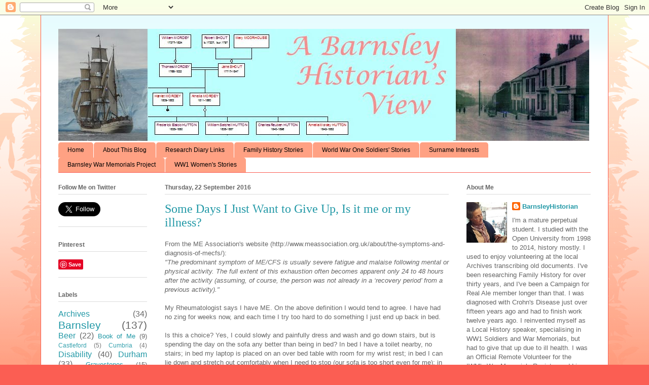

--- FILE ---
content_type: text/html; charset=UTF-8
request_url: https://barnsleyhistorian.blogspot.com/2016/09/
body_size: 23918
content:
<!DOCTYPE html>
<html class='v2' dir='ltr' xmlns='http://www.w3.org/1999/xhtml' xmlns:b='http://www.google.com/2005/gml/b' xmlns:data='http://www.google.com/2005/gml/data' xmlns:expr='http://www.google.com/2005/gml/expr'>
<head>
<link href='https://www.blogger.com/static/v1/widgets/335934321-css_bundle_v2.css' rel='stylesheet' type='text/css'/>
<meta content='width=1100' name='viewport'/>
<meta content='text/html; charset=UTF-8' http-equiv='Content-Type'/>
<meta content='blogger' name='generator'/>
<link href='https://barnsleyhistorian.blogspot.com/favicon.ico' rel='icon' type='image/x-icon'/>
<link href='http://barnsleyhistorian.blogspot.com/2016/09/' rel='canonical'/>
<link rel="alternate" type="application/atom+xml" title="A Barnsley Historian&#39;s View - Atom" href="https://barnsleyhistorian.blogspot.com/feeds/posts/default" />
<link rel="alternate" type="application/rss+xml" title="A Barnsley Historian&#39;s View - RSS" href="https://barnsleyhistorian.blogspot.com/feeds/posts/default?alt=rss" />
<link rel="service.post" type="application/atom+xml" title="A Barnsley Historian&#39;s View - Atom" href="https://www.blogger.com/feeds/1174929485671993677/posts/default" />
<!--Can't find substitution for tag [blog.ieCssRetrofitLinks]-->
<meta content='http://barnsleyhistorian.blogspot.com/2016/09/' property='og:url'/>
<meta content='A Barnsley Historian&#39;s View' property='og:title'/>
<meta content='The regular musings of an over-qualified housewife' property='og:description'/>
<title>A Barnsley Historian's View: September 2016</title>
<style id='page-skin-1' type='text/css'><!--
/*
-----------------------------------------------
Blogger Template Style
Name:     Ethereal
Designer: Jason Morrow
URL:      jasonmorrow.etsy.com
----------------------------------------------- */
/* Content
----------------------------------------------- */
body {
font: normal normal 13px Arial, Tahoma, Helvetica, FreeSans, sans-serif;
color: #666666;
background: #fb5e53 url(//www.blogblog.com/1kt/ethereal/birds-2toned-bg.png) repeat-x scroll top center;
}
html body .content-outer {
min-width: 0;
max-width: 100%;
width: 100%;
}
a:link {
text-decoration: none;
color: #2198a6;
}
a:visited {
text-decoration: none;
color: #4d469c;
}
a:hover {
text-decoration: underline;
color: #2198a6;
}
.main-inner {
padding-top: 15px;
}
.body-fauxcolumn-outer {
background: transparent none repeat-x scroll top center;
}
.content-fauxcolumns .fauxcolumn-inner {
background: #ffffff url(//www.blogblog.com/1kt/ethereal/bird-2toned-blue-fade.png) repeat-x scroll top left;
border-left: 1px solid #fb5e53;
border-right: 1px solid #fb5e53;
}
/* Flexible Background
----------------------------------------------- */
.content-fauxcolumn-outer .fauxborder-left {
width: 100%;
padding-left: 300px;
margin-left: -300px;
background-color: transparent;
background-image: url(//themes.googleusercontent.com/image?id=0BwVBOzw_-hbMNjViMzQ0ZDEtMWU1NS00ZTBkLWFjY2EtZjM5YmU4OTA2MjBm);
background-repeat: no-repeat;
background-position: left top;
}
.content-fauxcolumn-outer .fauxborder-right {
margin-right: -299px;
width: 299px;
background-color: transparent;
background-image: url(//themes.googleusercontent.com/image?id=0BwVBOzw_-hbMNjViMzQ0ZDEtMWU1NS00ZTBkLWFjY2EtZjM5YmU4OTA2MjBm);
background-repeat: no-repeat;
background-position: right top;
}
/* Columns
----------------------------------------------- */
.content-inner {
padding: 0;
}
/* Header
----------------------------------------------- */
.header-inner {
padding: 27px 0 3px;
}
.header-inner .section {
margin: 0 35px;
}
.Header h1 {
font: normal normal 60px Times, 'Times New Roman', FreeSerif, serif;
color: #ff8b8b;
}
.Header h1 a {
color: #ff8b8b;
}
.Header .description {
font-size: 115%;
color: #666666;
}
.header-inner .Header .titlewrapper,
.header-inner .Header .descriptionwrapper {
padding-left: 0;
padding-right: 0;
margin-bottom: 0;
}
/* Tabs
----------------------------------------------- */
.tabs-outer {
position: relative;
background: transparent;
}
.tabs-cap-top, .tabs-cap-bottom {
position: absolute;
width: 100%;
}
.tabs-cap-bottom {
bottom: 0;
}
.tabs-inner {
padding: 0;
}
.tabs-inner .section {
margin: 0 35px;
}
*+html body .tabs-inner .widget li {
padding: 1px;
}
.PageList {
border-bottom: 1px solid #fb5e53;
}
.tabs-inner .widget li.selected a,
.tabs-inner .widget li a:hover {
position: relative;
-moz-border-radius-topleft: 5px;
-moz-border-radius-topright: 5px;
-webkit-border-top-left-radius: 5px;
-webkit-border-top-right-radius: 5px;
-goog-ms-border-top-left-radius: 5px;
-goog-ms-border-top-right-radius: 5px;
border-top-left-radius: 5px;
border-top-right-radius: 5px;
background: #fb5e53 none ;
color: #ffffff;
}
.tabs-inner .widget li a {
display: inline-block;
margin: 0;
margin-right: 1px;
padding: .65em 1.5em;
font: normal normal 12px Arial, Tahoma, Helvetica, FreeSans, sans-serif;
color: #000000;
background-color: #ffa183;
-moz-border-radius-topleft: 5px;
-moz-border-radius-topright: 5px;
-webkit-border-top-left-radius: 5px;
-webkit-border-top-right-radius: 5px;
-goog-ms-border-top-left-radius: 5px;
-goog-ms-border-top-right-radius: 5px;
border-top-left-radius: 5px;
border-top-right-radius: 5px;
}
/* Headings
----------------------------------------------- */
h2 {
font: normal bold 12px Arial, Tahoma, Helvetica, FreeSans, sans-serif;
color: #666666;
}
/* Widgets
----------------------------------------------- */
.main-inner .column-left-inner {
padding: 0 0 0 20px;
}
.main-inner .column-left-inner .section {
margin-right: 0;
}
.main-inner .column-right-inner {
padding: 0 20px 0 0;
}
.main-inner .column-right-inner .section {
margin-left: 0;
}
.main-inner .section {
padding: 0;
}
.main-inner .widget {
padding: 0 0 15px;
margin: 20px 0;
border-bottom: 1px solid #dbdbdb;
}
.main-inner .widget h2 {
margin: 0;
padding: .6em 0 .5em;
}
.footer-inner .widget h2 {
padding: 0 0 .4em;
}
.main-inner .widget h2 + div, .footer-inner .widget h2 + div {
padding-top: 15px;
}
.main-inner .widget .widget-content {
margin: 0;
padding: 15px 0 0;
}
.main-inner .widget ul, .main-inner .widget #ArchiveList ul.flat {
margin: -15px -15px -15px;
padding: 0;
list-style: none;
}
.main-inner .sidebar .widget h2 {
border-bottom: 1px solid #dbdbdb;
}
.main-inner .widget #ArchiveList {
margin: -15px 0 0;
}
.main-inner .widget ul li, .main-inner .widget #ArchiveList ul.flat li {
padding: .5em 15px;
text-indent: 0;
}
.main-inner .widget #ArchiveList ul li {
padding-top: .25em;
padding-bottom: .25em;
}
.main-inner .widget ul li:first-child, .main-inner .widget #ArchiveList ul.flat li:first-child {
border-top: none;
}
.main-inner .widget ul li:last-child, .main-inner .widget #ArchiveList ul.flat li:last-child {
border-bottom: none;
}
.main-inner .widget .post-body ul {
padding: 0 2.5em;
margin: .5em 0;
list-style: disc;
}
.main-inner .widget .post-body ul li {
padding: 0.25em 0;
margin-bottom: .25em;
color: #666666;
border: none;
}
.footer-inner .widget ul {
padding: 0;
list-style: none;
}
.widget .zippy {
color: #cccccc;
}
/* Posts
----------------------------------------------- */
.main.section {
margin: 0 20px;
}
body .main-inner .Blog {
padding: 0;
background-color: transparent;
border: none;
}
.main-inner .widget h2.date-header {
border-bottom: 1px solid #dbdbdb;
}
.date-outer {
position: relative;
margin: 15px 0 20px;
}
.date-outer:first-child {
margin-top: 0;
}
.date-posts {
clear: both;
}
.post-outer, .inline-ad {
border-bottom: 1px solid #dbdbdb;
padding: 30px 0;
}
.post-outer {
padding-bottom: 10px;
}
.post-outer:first-child {
padding-top: 0;
border-top: none;
}
.post-outer:last-child, .inline-ad:last-child {
border-bottom: none;
}
.post-body img {
padding: 8px;
}
h3.post-title, h4 {
font: normal normal 24px Times, Times New Roman, serif;
color: #2198a6;
}
h3.post-title a {
font: normal normal 24px Times, Times New Roman, serif;
color: #2198a6;
text-decoration: none;
}
h3.post-title a:hover {
color: #2198a6;
text-decoration: underline;
}
.post-header {
margin: 0 0 1.5em;
}
.post-body {
line-height: 1.4;
}
.post-footer {
margin: 1.5em 0 0;
}
#blog-pager {
padding: 15px;
}
.blog-feeds, .post-feeds {
margin: 1em 0;
text-align: center;
}
.post-outer .comments {
margin-top: 2em;
}
/* Comments
----------------------------------------------- */
.comments .comments-content .icon.blog-author {
background-repeat: no-repeat;
background-image: url([data-uri]);
}
.comments .comments-content .loadmore a {
background: #ffffff url(//www.blogblog.com/1kt/ethereal/bird-2toned-blue-fade.png) repeat-x scroll top left;
}
.comments .comments-content .loadmore a {
border-top: 1px solid #dbdbdb;
border-bottom: 1px solid #dbdbdb;
}
.comments .comment-thread.inline-thread {
background: #ffffff url(//www.blogblog.com/1kt/ethereal/bird-2toned-blue-fade.png) repeat-x scroll top left;
}
.comments .continue {
border-top: 2px solid #dbdbdb;
}
/* Footer
----------------------------------------------- */
.footer-inner {
padding: 30px 0;
overflow: hidden;
}
/* Mobile
----------------------------------------------- */
body.mobile  {
background-size: auto
}
.mobile .body-fauxcolumn-outer {
background: ;
}
.mobile .content-fauxcolumns .fauxcolumn-inner {
opacity: 0.75;
}
.mobile .content-fauxcolumn-outer .fauxborder-right {
margin-right: 0;
}
.mobile-link-button {
background-color: #fb5e53;
}
.mobile-link-button a:link, .mobile-link-button a:visited {
color: #ffffff;
}
.mobile-index-contents {
color: #444444;
}
.mobile .body-fauxcolumn-outer {
background-size: 100% auto;
}
.mobile .mobile-date-outer {
border-bottom: transparent;
}
.mobile .PageList {
border-bottom: none;
}
.mobile .tabs-inner .section {
margin: 0;
}
.mobile .tabs-inner .PageList .widget-content {
background: #fb5e53 none;
color: #ffffff;
}
.mobile .tabs-inner .PageList .widget-content .pagelist-arrow {
border-left: 1px solid #ffffff;
}
.mobile .footer-inner {
overflow: visible;
}
body.mobile .AdSense {
margin: 0 -10px;
}

--></style>
<style id='template-skin-1' type='text/css'><!--
body {
min-width: 1120px;
}
.content-outer, .content-fauxcolumn-outer, .region-inner {
min-width: 1120px;
max-width: 1120px;
_width: 1120px;
}
.main-inner .columns {
padding-left: 210px;
padding-right: 280px;
}
.main-inner .fauxcolumn-center-outer {
left: 210px;
right: 280px;
/* IE6 does not respect left and right together */
_width: expression(this.parentNode.offsetWidth -
parseInt("210px") -
parseInt("280px") + 'px');
}
.main-inner .fauxcolumn-left-outer {
width: 210px;
}
.main-inner .fauxcolumn-right-outer {
width: 280px;
}
.main-inner .column-left-outer {
width: 210px;
right: 100%;
margin-left: -210px;
}
.main-inner .column-right-outer {
width: 280px;
margin-right: -280px;
}
#layout {
min-width: 0;
}
#layout .content-outer {
min-width: 0;
width: 800px;
}
#layout .region-inner {
min-width: 0;
width: auto;
}
--></style>
<link href='https://www.blogger.com/dyn-css/authorization.css?targetBlogID=1174929485671993677&amp;zx=cd1ceb8a-9965-4b9d-93de-cec072c965c2' media='none' onload='if(media!=&#39;all&#39;)media=&#39;all&#39;' rel='stylesheet'/><noscript><link href='https://www.blogger.com/dyn-css/authorization.css?targetBlogID=1174929485671993677&amp;zx=cd1ceb8a-9965-4b9d-93de-cec072c965c2' rel='stylesheet'/></noscript>
<meta name='google-adsense-platform-account' content='ca-host-pub-1556223355139109'/>
<meta name='google-adsense-platform-domain' content='blogspot.com'/>

</head>
<body class='loading variant-hummingBirds2'>
<div class='navbar section' id='navbar'><div class='widget Navbar' data-version='1' id='Navbar1'><script type="text/javascript">
    function setAttributeOnload(object, attribute, val) {
      if(window.addEventListener) {
        window.addEventListener('load',
          function(){ object[attribute] = val; }, false);
      } else {
        window.attachEvent('onload', function(){ object[attribute] = val; });
      }
    }
  </script>
<div id="navbar-iframe-container"></div>
<script type="text/javascript" src="https://apis.google.com/js/platform.js"></script>
<script type="text/javascript">
      gapi.load("gapi.iframes:gapi.iframes.style.bubble", function() {
        if (gapi.iframes && gapi.iframes.getContext) {
          gapi.iframes.getContext().openChild({
              url: 'https://www.blogger.com/navbar/1174929485671993677?origin\x3dhttps://barnsleyhistorian.blogspot.com',
              where: document.getElementById("navbar-iframe-container"),
              id: "navbar-iframe"
          });
        }
      });
    </script><script type="text/javascript">
(function() {
var script = document.createElement('script');
script.type = 'text/javascript';
script.src = '//pagead2.googlesyndication.com/pagead/js/google_top_exp.js';
var head = document.getElementsByTagName('head')[0];
if (head) {
head.appendChild(script);
}})();
</script>
</div></div>
<div class='body-fauxcolumns'>
<div class='fauxcolumn-outer body-fauxcolumn-outer'>
<div class='cap-top'>
<div class='cap-left'></div>
<div class='cap-right'></div>
</div>
<div class='fauxborder-left'>
<div class='fauxborder-right'></div>
<div class='fauxcolumn-inner'>
</div>
</div>
<div class='cap-bottom'>
<div class='cap-left'></div>
<div class='cap-right'></div>
</div>
</div>
</div>
<div class='content'>
<div class='content-fauxcolumns'>
<div class='fauxcolumn-outer content-fauxcolumn-outer'>
<div class='cap-top'>
<div class='cap-left'></div>
<div class='cap-right'></div>
</div>
<div class='fauxborder-left'>
<div class='fauxborder-right'></div>
<div class='fauxcolumn-inner'>
</div>
</div>
<div class='cap-bottom'>
<div class='cap-left'></div>
<div class='cap-right'></div>
</div>
</div>
</div>
<div class='content-outer'>
<div class='content-cap-top cap-top'>
<div class='cap-left'></div>
<div class='cap-right'></div>
</div>
<div class='fauxborder-left content-fauxborder-left'>
<div class='fauxborder-right content-fauxborder-right'></div>
<div class='content-inner'>
<header>
<div class='header-outer'>
<div class='header-cap-top cap-top'>
<div class='cap-left'></div>
<div class='cap-right'></div>
</div>
<div class='fauxborder-left header-fauxborder-left'>
<div class='fauxborder-right header-fauxborder-right'></div>
<div class='region-inner header-inner'>
<div class='header section' id='header'><div class='widget Header' data-version='1' id='Header1'>
<div id='header-inner'>
<a href='https://barnsleyhistorian.blogspot.com/' style='display: block'>
<img alt='A Barnsley Historian&#39;s View' height='221px; ' id='Header1_headerimg' src='https://blogger.googleusercontent.com/img/b/R29vZ2xl/AVvXsEgtkoihWup_SC9UxnjRi3VlDOe6Cs1UibFe0BNZ8oa8Bn2BxJ9Napp2YR389ugkM_epHOlvegflF9fpe-pc5eLK4Agl83vuRyn050VLB-KHghLI7XWl3eRsBmUOnfKn0y0LuexEFQnH7FA/s1600/blog+header+08+less+fuzzy.jpg' style='display: block' width='1047px; '/>
</a>
</div>
</div></div>
</div>
</div>
<div class='header-cap-bottom cap-bottom'>
<div class='cap-left'></div>
<div class='cap-right'></div>
</div>
</div>
</header>
<div class='tabs-outer'>
<div class='tabs-cap-top cap-top'>
<div class='cap-left'></div>
<div class='cap-right'></div>
</div>
<div class='fauxborder-left tabs-fauxborder-left'>
<div class='fauxborder-right tabs-fauxborder-right'></div>
<div class='region-inner tabs-inner'>
<div class='tabs section' id='crosscol'><div class='widget PageList' data-version='1' id='PageList1'>
<h2>Pages</h2>
<div class='widget-content'>
<ul>
<li>
<a href='https://barnsleyhistorian.blogspot.com/'>Home</a>
</li>
<li>
<a href='https://barnsleyhistorian.blogspot.com/p/about.html'>About This Blog</a>
</li>
<li>
<a href='https://barnsleyhistorian.blogspot.com/p/introduction.html'>Research Diary Links</a>
</li>
<li>
<a href='https://barnsleyhistorian.blogspot.com/p/family-history.html'>Family History Stories</a>
</li>
<li>
<a href='https://barnsleyhistorian.blogspot.com/p/world-war-one-soldiers-stories.html'>World War One Soldiers' Stories</a>
</li>
<li>
<a href='https://barnsleyhistorian.blogspot.com/p/surname-interests.html'>Surname Interests</a>
</li>
<li>
<a href='http://www.barnsleywarmemorials.org.uk/2014/08/about-this-project.html'>Barnsley War Memorials Project</a>
</li>
<li>
<a href='https://barnsleyhistorian.blogspot.com/p/blog-page.html'>WW1 Women's Stories</a>
</li>
</ul>
<div class='clear'></div>
</div>
</div></div>
<div class='tabs no-items section' id='crosscol-overflow'></div>
</div>
</div>
<div class='tabs-cap-bottom cap-bottom'>
<div class='cap-left'></div>
<div class='cap-right'></div>
</div>
</div>
<div class='main-outer'>
<div class='main-cap-top cap-top'>
<div class='cap-left'></div>
<div class='cap-right'></div>
</div>
<div class='fauxborder-left main-fauxborder-left'>
<div class='fauxborder-right main-fauxborder-right'></div>
<div class='region-inner main-inner'>
<div class='columns fauxcolumns'>
<div class='fauxcolumn-outer fauxcolumn-center-outer'>
<div class='cap-top'>
<div class='cap-left'></div>
<div class='cap-right'></div>
</div>
<div class='fauxborder-left'>
<div class='fauxborder-right'></div>
<div class='fauxcolumn-inner'>
</div>
</div>
<div class='cap-bottom'>
<div class='cap-left'></div>
<div class='cap-right'></div>
</div>
</div>
<div class='fauxcolumn-outer fauxcolumn-left-outer'>
<div class='cap-top'>
<div class='cap-left'></div>
<div class='cap-right'></div>
</div>
<div class='fauxborder-left'>
<div class='fauxborder-right'></div>
<div class='fauxcolumn-inner'>
</div>
</div>
<div class='cap-bottom'>
<div class='cap-left'></div>
<div class='cap-right'></div>
</div>
</div>
<div class='fauxcolumn-outer fauxcolumn-right-outer'>
<div class='cap-top'>
<div class='cap-left'></div>
<div class='cap-right'></div>
</div>
<div class='fauxborder-left'>
<div class='fauxborder-right'></div>
<div class='fauxcolumn-inner'>
</div>
</div>
<div class='cap-bottom'>
<div class='cap-left'></div>
<div class='cap-right'></div>
</div>
</div>
<!-- corrects IE6 width calculation -->
<div class='columns-inner'>
<div class='column-center-outer'>
<div class='column-center-inner'>
<div class='main section' id='main'><div class='widget Blog' data-version='1' id='Blog1'>
<div class='blog-posts hfeed'>

          <div class="date-outer">
        
<h2 class='date-header'><span>Thursday, 22 September 2016</span></h2>

          <div class="date-posts">
        
<div class='post-outer'>
<div class='post hentry' itemprop='blogPost' itemscope='itemscope' itemtype='http://schema.org/BlogPosting'>
<meta content='1174929485671993677' itemprop='blogId'/>
<meta content='6722577820049733809' itemprop='postId'/>
<a name='6722577820049733809'></a>
<h3 class='post-title entry-title' itemprop='name'>
<a href='https://barnsleyhistorian.blogspot.com/2016/09/some-days-i-just-want-to-give-up-is-it.html'>Some Days I Just Want to Give Up, Is it me or my illness?</a>
</h3>
<div class='post-header'>
<div class='post-header-line-1'></div>
</div>
<div class='post-body entry-content' id='post-body-6722577820049733809' itemprop='description articleBody'>
From the ME Association's website (http://www.meassociation.org.uk/about/the-symptoms-and-diagnosis-of-mecfs/):<br />
<i>"The predominant symptom of ME/CFS is usually severe fatigue and malaise following mental or physical activity. The full extent of this exhaustion often becomes apparent only 24 to 48 hours after the activity (assuming, of course, the person was not already in a &#8216;recovery period&#8217; from a previous activity)."</i><br />
<br />
My Rheumatologist says I have ME. On the above definition I would tend to agree. I have had no zing for weeks now, and each time I try too hard to do something I just end up back in bed.<br />
<br />
Is this a choice? Yes, I could slowly and painfully dress and wash and go down stairs, but is spending the day on the sofa any better than being in bed? In bed I have a toilet nearby, no stairs; in bed my laptop is placed on an over bed table with room for my wrist rest; in bed I can lie down and stretch out comfortably when I need to stop (our sofa is too short even for me); in bed I am not on view to the world passing by our sitting room windows.<br />
<br />
A month ago the Rheumatologist at the Hallamshire Hospital in Sheffield (OH has to take the day off work to take me there as the round trip is six hours for me on the bus/train), stated that my symptoms, diagnosed as fibromyalgia at Rotherham over six years ago now, could also be interpreted as ME. I wasn't sure how to take this as just changing the name for my problem wasn't going to help me ... or was it?<br />
<br />
I also have Crohn's Disease (controlled by drugs and avoidance of triggering foodstuffs) and I have been asthmatic all my life (fairly well controlled except when I have a chest infection). My joints are not arthritic, but I have instability and pain, excessive exercise causes strong to severe pain in my muscles (last year I pulled a shoulder muscle hanging a net curtain, last week I came close to the same amount of pain after picking green beans). It seems that my recurrent knee problems are caused by an "oblique tear in the lateral meniscus" of my right knee (MRI result reported to me by the physio at Barnsley Hospital,&nbsp; not by the orthopaedic consultant at the Northern General Hospital who discharged me saying there was nothing he could do). I was a Radiographer in a previous career incarnation, I know exactly what a tear in my cartilage can do!<br />
<br />
All of this, plus the resultant loss of my social life (I was pitifully grateful when the OH agreed to me tagging along while he delivered CAMRA Good Beer Guide envelopes to far flung pubs, and yet an afternoon trundling around on various buses and only visiting four pubs worked out fine) have undoubtedly made me prone to depression.&nbsp; I am the kind of person who hates that word! I won't take drugs for this, I can pull myself out of it. Writing this blog has helped me a lot in the past.<br />
<br />
Sadly when I am tired little things seem more important, or take on sinister aspects that probably don't exist. Look, I know this ... I am not totally silly! But sometimes the best I can do is curl up and cry.<br />
<br />
In the summer (it was June when the problems began but it is still dragging on) I frequently felt like banging my head on the wall when Barnsley Council's Library and IT department refused to listen to what I was saying. Another of my career incarnations was IT, so again I know what I'm talking about here! They installed 'free' wifi in our local library. We had been promised this since the previous November, it was installed in January,&nbsp; but we weren't allowed to use it until April ('so everyone gets it at once across the borough'). At first we could connect by asking the ladies on the desk for a log in and password, this worked fine most of the time. We could get the History Group desktop computer, their laptop and our own tablets online during our weekly meetings. Very useful for looking stuff up on Ancestry, Find My Past, the CWGC, all kinds of useful historical resources. Then the system was changed at the beginning of June to a log in requiring a mobile phone. Two problems with this: firstly the phone signal in this part of Cudworth is appalling, in our house you have to stand upstairs in the back bedroom to get a signal; secondly, only one of our members regularly has a mobile phone with her. We submitted a complaint asking for the previous,&nbsp; functional system to be reinstated. <br />
<br />
Further problems became apparent as the weeks progressed. If the lady with the mobile, LL, used her phone to get a code so we could log on the group's computer, she could not then use it to get a code for her own laptop, or her iPad. On some days the signal was so poor LL (who is elderly, as are most of the History Group members) had to walk out into the car park to receive the incoming text with the code. What if it was raining? Snowing? Was this really a sensible thing to ask elderly people to do? The codes only lasted 24 hours meaning we had to repeat this rigmarole every week. Finally, in late August, a technician came out to see us. He agreed we needed a permanent connection for our desktop PC, with a password, yes, but controlled in a similar way to the library's public access machines. He agreed the phone signal in the library was very poor, he had to go out of the building himself to get the log in text. This made the system unsuitable for our location, but other than a signal booster he did not know what to suggest to solve this portion of our problem. Since then the wifi has not been working in the library and we have heard nothing back from the IT man. The library is still displaying posters reading,&nbsp; 'Don't Panic We Have Free WiFi'. No, they don't!<br />
<br />
I pushed for an event for the History Group around CWGC (Commonwealth War Graves Commission) commemoration and a national project called #LivingMemory. One of our members made a plan of 17 WW1 burials in our local churchyard and created a leaflet with explanations of the CWGC and biographies of the servicemen.&nbsp; Twenty two people, more than half not members of the History Group, turned up on the day and we had a nice walk around the churchyard.&nbsp; People said they had learned things they didn't know before, it was very successful. Sadly the local newspaper had reported the event the week before as a service for 41 men who had lost their lives at the Somme. This angered the local priest who asked who was holding a service in his church? The report after the event only appeared in the paper two weeks later following a phone call by our secretary (LL again) to the local reporter. The resultant article did not mention the CWGC or LivingMemory. I am told we can't control the press, but surely after providing a description of the event, a copy of the leaflet, and afterwards a report and five fully captioned photos, I was within my rights to expect an accurate account? <br />
<br />
My 22 year old cat died on Tuesday. She had been ill for a while, in fact I frequently blamed her for my disturbed sleep. But I am sensible, she was old, it was time. We gave her peace and dignity at the end. That is more than my father got when he died of cancer five years ago!<br />
<br />
Last week a friend emailed me because she felt she had been slighted by another mutual aquaintance, in print, in public. Well, poor judgement and very poor scholarship had been shown I admit, but no personal insult had been directly given. It was much more upsetting to me that a member of the clergy (aren't they meant to be above petty squabbles?) remarked on Sunday that he would have refused to accept a new war memorial to140 fallen First World War servicemen if he'd known it would cause friction. I hope this was a misunderstanding or misinterpretation of the events. Remembering our Fallen, wounded and traumatised servicemen has become very important to me, replacing active CAMRA involvement to a great extent.<br />
<br />
Last night I got very indignant about a perceived slight to our Project to Remember these servicemen. I am hoping that today's email will bring an apology or at least a reasonable explanation about why the Barnsley War Memorials Project (not just me, all our volunteers) were not invited to the 'official opening' of Barnsley Museum's 'Stories of the Somme' exhibition. I was told, back in August, just before the actual opening on 24th of that month) that the official event would not be until September so that people who might be away could attend. That seemed reasonable.&nbsp; I was told, then and yesterday afternoon, that it would be an event for the new Barnsley Museums &amp; Heritage Trust. Again, yes I understand that people who donate cash have to be thanked. What I cannot understand is how a voluntary organisation which happily GAVE vital information to the museum, saving them days of work, worked with them for weeks to ensure the information was accurate,  who support the work of the museum and especially the Archives, were not sent just one token invitation to the event? Photos published last night on Twitter show relatives of soldiers featured in the exhibition at the event, they show bored, tired school children not listening to MP Dan Jarvis' speech at the event. The Mayor and our Barnsley Poet Laureate both seemed under the impression it was an actual OPENING (I've been twice and had a good look around since the exhibition opened to the public on 24th August!). The BWMP have been invited to similar events in the past, why could we not attend (without paying) yesterday!?<br />
<br />
Am I being silly to let things like this, like the death of my cat, like my disillusionment with my fellow researchers and the established church, like my frustration with our local Council and Museum organisation,  like my sadness that I can't attend CAMRA events unless they are suitable for my restrictions, am I being silly to be upset? Or is this all part and parcel of my reduced ability to cope, caused by my illness?<br />
<br />
Maybe you can tell me.<br />
<br />
<br />
<div style='clear: both;'></div>
</div>
<div class='post-footer'>
<div class='post-footer-line post-footer-line-1'><span class='post-author vcard'>
Posted by
<span class='fn' itemprop='author' itemscope='itemscope' itemtype='http://schema.org/Person'>
<meta content='https://www.blogger.com/profile/17706725823398288376' itemprop='url'/>
<a class='g-profile' href='https://www.blogger.com/profile/17706725823398288376' rel='author' title='author profile'>
<span itemprop='name'>BarnsleyHistorian</span>
</a>
</span>
</span>
<span class='post-timestamp'>
at
<meta content='http://barnsleyhistorian.blogspot.com/2016/09/some-days-i-just-want-to-give-up-is-it.html' itemprop='url'/>
<a class='timestamp-link' href='https://barnsleyhistorian.blogspot.com/2016/09/some-days-i-just-want-to-give-up-is-it.html' rel='bookmark' title='permanent link'><abbr class='published' itemprop='datePublished' title='2016-09-22T11:42:00+01:00'>11:42</abbr></a>
</span>
<span class='post-comment-link'>
<a class='comment-link' href='https://www.blogger.com/comment/fullpage/post/1174929485671993677/6722577820049733809' onclick=''>
1 comment:
  </a>
</span>
<span class='post-icons'>
<span class='item-control blog-admin pid-878631550'>
<a href='https://www.blogger.com/post-edit.g?blogID=1174929485671993677&postID=6722577820049733809&from=pencil' title='Edit Post'>
<img alt='' class='icon-action' height='18' src='https://resources.blogblog.com/img/icon18_edit_allbkg.gif' width='18'/>
</a>
</span>
</span>
<div class='post-share-buttons goog-inline-block'>
<a class='goog-inline-block share-button sb-email' href='https://www.blogger.com/share-post.g?blogID=1174929485671993677&postID=6722577820049733809&target=email' target='_blank' title='Email This'><span class='share-button-link-text'>Email This</span></a><a class='goog-inline-block share-button sb-blog' href='https://www.blogger.com/share-post.g?blogID=1174929485671993677&postID=6722577820049733809&target=blog' onclick='window.open(this.href, "_blank", "height=270,width=475"); return false;' target='_blank' title='BlogThis!'><span class='share-button-link-text'>BlogThis!</span></a><a class='goog-inline-block share-button sb-twitter' href='https://www.blogger.com/share-post.g?blogID=1174929485671993677&postID=6722577820049733809&target=twitter' target='_blank' title='Share to X'><span class='share-button-link-text'>Share to X</span></a><a class='goog-inline-block share-button sb-facebook' href='https://www.blogger.com/share-post.g?blogID=1174929485671993677&postID=6722577820049733809&target=facebook' onclick='window.open(this.href, "_blank", "height=430,width=640"); return false;' target='_blank' title='Share to Facebook'><span class='share-button-link-text'>Share to Facebook</span></a><a class='goog-inline-block share-button sb-pinterest' href='https://www.blogger.com/share-post.g?blogID=1174929485671993677&postID=6722577820049733809&target=pinterest' target='_blank' title='Share to Pinterest'><span class='share-button-link-text'>Share to Pinterest</span></a>
</div>
</div>
<div class='post-footer-line post-footer-line-2'><span class='post-labels'>
Labels:
<a href='https://barnsleyhistorian.blogspot.com/search/label/Disability' rel='tag'>Disability</a>,
<a href='https://barnsleyhistorian.blogspot.com/search/label/Social%20Comment' rel='tag'>Social Comment</a>
</span>
</div>
<div class='post-footer-line post-footer-line-3'><span class='post-location'>
</span>
</div>
</div>
</div>
</div>

        </div></div>
      
</div>
<div class='blog-pager' id='blog-pager'>
<span id='blog-pager-newer-link'>
<a class='blog-pager-newer-link' href='https://barnsleyhistorian.blogspot.com/search?updated-max=2016-12-01T13:00:00Z&amp;max-results=2&amp;reverse-paginate=true' id='Blog1_blog-pager-newer-link' title='Newer Posts'>Newer Posts</a>
</span>
<span id='blog-pager-older-link'>
<a class='blog-pager-older-link' href='https://barnsleyhistorian.blogspot.com/search?updated-max=2016-09-22T11:42:00%2B01:00&amp;max-results=2' id='Blog1_blog-pager-older-link' title='Older Posts'>Older Posts</a>
</span>
<a class='home-link' href='https://barnsleyhistorian.blogspot.com/'>Home</a>
</div>
<div class='clear'></div>
<div class='blog-feeds'>
<div class='feed-links'>
Subscribe to:
<a class='feed-link' href='https://barnsleyhistorian.blogspot.com/feeds/posts/default' target='_blank' type='application/atom+xml'>Comments (Atom)</a>
</div>
</div>
</div></div>
</div>
</div>
<div class='column-left-outer'>
<div class='column-left-inner'>
<aside>
<div class='sidebar section' id='sidebar-left-1'><div class='widget HTML' data-version='1' id='HTML5'>
<h2 class='title'>Follow Me on Twitter</h2>
<div class='widget-content'>
<a href="https://twitter.com/HuttonCroft" class="twitter-follow-button" data-show-count="false" data-size="large" data-show-screen-name="false">Follow @HuttonCroft</a>
<script>!function(d,s,id){var js,fjs=d.getElementsByTagName(s)[0],p=/^http:/.test(d.location)?'http':'https';if(!d.getElementById(id)){js=d.createElement(s);js.id=id;js.src=p+'://platform.twitter.com/widgets.js';fjs.parentNode.insertBefore(js,fjs);}}(document, 'script', 'twitter-wjs');</script>
</div>
<div class='clear'></div>
</div><div class='widget HTML' data-version='1' id='HTML4'>
<h2 class='title'>Pinterest</h2>
<div class='widget-content'>
<a href="//www.pinterest.com/pin/create/button/" data-pin-do="buttonBookmark" ><img src="//assets.pinterest.com/images/pidgets/pin_it_button.png" /></a>
</div>
<div class='clear'></div>
</div><div class='widget Label' data-version='1' id='Label1'>
<h2>Labels</h2>
<div class='widget-content cloud-label-widget-content'>
<span class='label-size label-size-4'>
<a dir='ltr' href='https://barnsleyhistorian.blogspot.com/search/label/Archives'>Archives</a>
<span class='label-count' dir='ltr'>(34)</span>
</span>
<span class='label-size label-size-5'>
<a dir='ltr' href='https://barnsleyhistorian.blogspot.com/search/label/Barnsley'>Barnsley</a>
<span class='label-count' dir='ltr'>(137)</span>
</span>
<span class='label-size label-size-4'>
<a dir='ltr' href='https://barnsleyhistorian.blogspot.com/search/label/Beer'>Beer</a>
<span class='label-count' dir='ltr'>(22)</span>
</span>
<span class='label-size label-size-3'>
<a dir='ltr' href='https://barnsleyhistorian.blogspot.com/search/label/Book%20of%20Me'>Book of Me</a>
<span class='label-count' dir='ltr'>(9)</span>
</span>
<span class='label-size label-size-2'>
<a dir='ltr' href='https://barnsleyhistorian.blogspot.com/search/label/Castleford'>Castleford</a>
<span class='label-count' dir='ltr'>(5)</span>
</span>
<span class='label-size label-size-2'>
<a dir='ltr' href='https://barnsleyhistorian.blogspot.com/search/label/Cumbria'>Cumbria</a>
<span class='label-count' dir='ltr'>(4)</span>
</span>
<span class='label-size label-size-4'>
<a dir='ltr' href='https://barnsleyhistorian.blogspot.com/search/label/Disability'>Disability</a>
<span class='label-count' dir='ltr'>(40)</span>
</span>
<span class='label-size label-size-4'>
<a dir='ltr' href='https://barnsleyhistorian.blogspot.com/search/label/Durham'>Durham</a>
<span class='label-count' dir='ltr'>(33)</span>
</span>
<span class='label-size label-size-3'>
<a dir='ltr' href='https://barnsleyhistorian.blogspot.com/search/label/Gravestones'>Gravestones</a>
<span class='label-count' dir='ltr'>(15)</span>
</span>
<span class='label-size label-size-3'>
<a dir='ltr' href='https://barnsleyhistorian.blogspot.com/search/label/Mariners'>Mariners</a>
<span class='label-count' dir='ltr'>(10)</span>
</span>
<span class='label-size label-size-3'>
<a dir='ltr' href='https://barnsleyhistorian.blogspot.com/search/label/Migration'>Migration</a>
<span class='label-count' dir='ltr'>(12)</span>
</span>
<span class='label-size label-size-3'>
<a dir='ltr' href='https://barnsleyhistorian.blogspot.com/search/label/Northumberland'>Northumberland</a>
<span class='label-count' dir='ltr'>(9)</span>
</span>
<span class='label-size label-size-3'>
<a dir='ltr' href='https://barnsleyhistorian.blogspot.com/search/label/Open%20University'>Open University</a>
<span class='label-count' dir='ltr'>(12)</span>
</span>
<span class='label-size label-size-5'>
<a dir='ltr' href='https://barnsleyhistorian.blogspot.com/search/label/Research%20Methods'>Research Methods</a>
<span class='label-count' dir='ltr'>(85)</span>
</span>
<span class='label-size label-size-1'>
<a dir='ltr' href='https://barnsleyhistorian.blogspot.com/search/label/Sheffield'>Sheffield</a>
<span class='label-count' dir='ltr'>(1)</span>
</span>
<span class='label-size label-size-4'>
<a dir='ltr' href='https://barnsleyhistorian.blogspot.com/search/label/Social%20Comment'>Social Comment</a>
<span class='label-count' dir='ltr'>(34)</span>
</span>
<span class='label-size label-size-3'>
<a dir='ltr' href='https://barnsleyhistorian.blogspot.com/search/label/Sunderland'>Sunderland</a>
<span class='label-count' dir='ltr'>(12)</span>
</span>
<span class='label-size label-size-4'>
<a dir='ltr' href='https://barnsleyhistorian.blogspot.com/search/label/Tools'>Tools</a>
<span class='label-count' dir='ltr'>(38)</span>
</span>
<span class='label-size label-size-4'>
<a dir='ltr' href='https://barnsleyhistorian.blogspot.com/search/label/War%20Memorials'>War Memorials</a>
<span class='label-count' dir='ltr'>(34)</span>
</span>
<span class='label-size label-size-5'>
<a dir='ltr' href='https://barnsleyhistorian.blogspot.com/search/label/WW1'>WW1</a>
<span class='label-count' dir='ltr'>(101)</span>
</span>
<span class='label-size label-size-3'>
<a dir='ltr' href='https://barnsleyhistorian.blogspot.com/search/label/WW2'>WW2</a>
<span class='label-count' dir='ltr'>(9)</span>
</span>
<div class='clear'></div>
</div>
</div><div class='widget Stats' data-version='1' id='Stats1'>
<h2>Total Pageviews</h2>
<div class='widget-content'>
<div id='Stats1_content' style='display: none;'>
<span class='counter-wrapper graph-counter-wrapper' id='Stats1_totalCount'>
</span>
<div class='clear'></div>
</div>
</div>
</div><div class='widget HTML' data-version='1' id='HTML6'>
<h2 class='title'>Search this blog</h2>
<div class='widget-content'>
<form action="http://barnsleyhistorian.blogspot.com/search" name="input" method="get">
<input value=" " name="q" size="20" type="text"/>
<input value="Go!" type="submit"/>
</form>
</div>
<div class='clear'></div>
</div><div class='widget HTML' data-version='1' id='HTML2'>
<div class='widget-content'>
<a href="http://www.geneabloggers.com"><img src="https://blogger.googleusercontent.com/img/b/R29vZ2xl/AVvXsEhISjNLrmnJ5T9Wv7maNp2qAPAhBmUz5c9daUaH4lunU2O8BYUvGIZ_QM_BfqkfWW5QXq8_2VsTQOqWppT00kQ2ZAhfrNYPrc4P-HASevpY-eNJxZCGKgfIkp9htVJVhX_Y_rMwfDd40SY/s300/gb_logo_brown_small.png" /></a>
</div>
<div class='clear'></div>
</div></div>
</aside>
</div>
</div>
<div class='column-right-outer'>
<div class='column-right-inner'>
<aside>
<div class='sidebar section' id='sidebar-right-1'><div class='widget Profile' data-version='1' id='Profile1'>
<h2>About Me</h2>
<div class='widget-content'>
<a href='https://www.blogger.com/profile/17706725823398288376'><img alt='My photo' class='profile-img' height='80' src='//blogger.googleusercontent.com/img/b/R29vZ2xl/AVvXsEhzy-_Q9J9rSbb9ABc63ZqApPvJbTXySoUGnAFlE_bhihg3mhhmWOAENyTpz9BJkOPtWg6WqlgcaFCHbTGMfpdBXF4tcaftvssHqsijx4Fh4k1dbGXcI69fcTJSpPhj7Q/s113/IMG_20200527_194336.jpg' width='80'/></a>
<dl class='profile-datablock'>
<dt class='profile-data'>
<a class='profile-name-link g-profile' href='https://www.blogger.com/profile/17706725823398288376' rel='author' style='background-image: url(//www.blogger.com/img/logo-16.png);'>
BarnsleyHistorian
</a>
</dt>
<dd class='profile-textblock'>I'm a mature perpetual student. I studied with the Open University from 1998 to 2014, history mostly. I used to enjoy volunteering at the local Archives transcribing old documents. I've been researching Family History for over thirty years, and I've been a Campaign for Real Ale member longer than that.  I was diagnosed with Crohn's Disease just over fifteen years ago and had to finish work twelve years ago. I reinvented myself as a Local History speaker, specialising in WW1 Soldiers and War Memorials, but had to give that up due to ill health. I was an Official Remote Volunteer for the IWM's War Memorials Register and Lives of the First World War (2013-2019). Between October 2017 and February 2020 I studied for an MA in the History of Britain and the First World War at Wolverhampton University. I achieved a Pass with Merit. In March 2020 I was offered a place at Wolverhampton to study for a PhD. My topic will be, of course, war memorials! In July 2021 I became a Grandma when my daughter and her husband had little baby Ffion.</dd>
</dl>
<a class='profile-link' href='https://www.blogger.com/profile/17706725823398288376' rel='author'>View my complete profile</a>
<div class='clear'></div>
</div>
</div><div class='widget BlogArchive' data-version='1' id='BlogArchive1'>
<h2>Blog Archive</h2>
<div class='widget-content'>
<div id='ArchiveList'>
<div id='BlogArchive1_ArchiveList'>
<ul class='hierarchy'>
<li class='archivedate collapsed'>
<a class='toggle' href='javascript:void(0)'>
<span class='zippy'>

        &#9658;&#160;
      
</span>
</a>
<a class='post-count-link' href='https://barnsleyhistorian.blogspot.com/2021/'>
2021
</a>
<span class='post-count' dir='ltr'>(11)</span>
<ul class='hierarchy'>
<li class='archivedate collapsed'>
<a class='toggle' href='javascript:void(0)'>
<span class='zippy'>

        &#9658;&#160;
      
</span>
</a>
<a class='post-count-link' href='https://barnsleyhistorian.blogspot.com/2021/10/'>
October
</a>
<span class='post-count' dir='ltr'>(2)</span>
</li>
</ul>
<ul class='hierarchy'>
<li class='archivedate collapsed'>
<a class='toggle' href='javascript:void(0)'>
<span class='zippy'>

        &#9658;&#160;
      
</span>
</a>
<a class='post-count-link' href='https://barnsleyhistorian.blogspot.com/2021/08/'>
August
</a>
<span class='post-count' dir='ltr'>(2)</span>
</li>
</ul>
<ul class='hierarchy'>
<li class='archivedate collapsed'>
<a class='toggle' href='javascript:void(0)'>
<span class='zippy'>

        &#9658;&#160;
      
</span>
</a>
<a class='post-count-link' href='https://barnsleyhistorian.blogspot.com/2021/07/'>
July
</a>
<span class='post-count' dir='ltr'>(1)</span>
</li>
</ul>
<ul class='hierarchy'>
<li class='archivedate collapsed'>
<a class='toggle' href='javascript:void(0)'>
<span class='zippy'>

        &#9658;&#160;
      
</span>
</a>
<a class='post-count-link' href='https://barnsleyhistorian.blogspot.com/2021/05/'>
May
</a>
<span class='post-count' dir='ltr'>(1)</span>
</li>
</ul>
<ul class='hierarchy'>
<li class='archivedate collapsed'>
<a class='toggle' href='javascript:void(0)'>
<span class='zippy'>

        &#9658;&#160;
      
</span>
</a>
<a class='post-count-link' href='https://barnsleyhistorian.blogspot.com/2021/04/'>
April
</a>
<span class='post-count' dir='ltr'>(3)</span>
</li>
</ul>
<ul class='hierarchy'>
<li class='archivedate collapsed'>
<a class='toggle' href='javascript:void(0)'>
<span class='zippy'>

        &#9658;&#160;
      
</span>
</a>
<a class='post-count-link' href='https://barnsleyhistorian.blogspot.com/2021/01/'>
January
</a>
<span class='post-count' dir='ltr'>(2)</span>
</li>
</ul>
</li>
</ul>
<ul class='hierarchy'>
<li class='archivedate collapsed'>
<a class='toggle' href='javascript:void(0)'>
<span class='zippy'>

        &#9658;&#160;
      
</span>
</a>
<a class='post-count-link' href='https://barnsleyhistorian.blogspot.com/2020/'>
2020
</a>
<span class='post-count' dir='ltr'>(15)</span>
<ul class='hierarchy'>
<li class='archivedate collapsed'>
<a class='toggle' href='javascript:void(0)'>
<span class='zippy'>

        &#9658;&#160;
      
</span>
</a>
<a class='post-count-link' href='https://barnsleyhistorian.blogspot.com/2020/12/'>
December
</a>
<span class='post-count' dir='ltr'>(2)</span>
</li>
</ul>
<ul class='hierarchy'>
<li class='archivedate collapsed'>
<a class='toggle' href='javascript:void(0)'>
<span class='zippy'>

        &#9658;&#160;
      
</span>
</a>
<a class='post-count-link' href='https://barnsleyhistorian.blogspot.com/2020/10/'>
October
</a>
<span class='post-count' dir='ltr'>(1)</span>
</li>
</ul>
<ul class='hierarchy'>
<li class='archivedate collapsed'>
<a class='toggle' href='javascript:void(0)'>
<span class='zippy'>

        &#9658;&#160;
      
</span>
</a>
<a class='post-count-link' href='https://barnsleyhistorian.blogspot.com/2020/08/'>
August
</a>
<span class='post-count' dir='ltr'>(4)</span>
</li>
</ul>
<ul class='hierarchy'>
<li class='archivedate collapsed'>
<a class='toggle' href='javascript:void(0)'>
<span class='zippy'>

        &#9658;&#160;
      
</span>
</a>
<a class='post-count-link' href='https://barnsleyhistorian.blogspot.com/2020/06/'>
June
</a>
<span class='post-count' dir='ltr'>(3)</span>
</li>
</ul>
<ul class='hierarchy'>
<li class='archivedate collapsed'>
<a class='toggle' href='javascript:void(0)'>
<span class='zippy'>

        &#9658;&#160;
      
</span>
</a>
<a class='post-count-link' href='https://barnsleyhistorian.blogspot.com/2020/05/'>
May
</a>
<span class='post-count' dir='ltr'>(1)</span>
</li>
</ul>
<ul class='hierarchy'>
<li class='archivedate collapsed'>
<a class='toggle' href='javascript:void(0)'>
<span class='zippy'>

        &#9658;&#160;
      
</span>
</a>
<a class='post-count-link' href='https://barnsleyhistorian.blogspot.com/2020/03/'>
March
</a>
<span class='post-count' dir='ltr'>(2)</span>
</li>
</ul>
<ul class='hierarchy'>
<li class='archivedate collapsed'>
<a class='toggle' href='javascript:void(0)'>
<span class='zippy'>

        &#9658;&#160;
      
</span>
</a>
<a class='post-count-link' href='https://barnsleyhistorian.blogspot.com/2020/02/'>
February
</a>
<span class='post-count' dir='ltr'>(2)</span>
</li>
</ul>
</li>
</ul>
<ul class='hierarchy'>
<li class='archivedate collapsed'>
<a class='toggle' href='javascript:void(0)'>
<span class='zippy'>

        &#9658;&#160;
      
</span>
</a>
<a class='post-count-link' href='https://barnsleyhistorian.blogspot.com/2019/'>
2019
</a>
<span class='post-count' dir='ltr'>(1)</span>
<ul class='hierarchy'>
<li class='archivedate collapsed'>
<a class='toggle' href='javascript:void(0)'>
<span class='zippy'>

        &#9658;&#160;
      
</span>
</a>
<a class='post-count-link' href='https://barnsleyhistorian.blogspot.com/2019/05/'>
May
</a>
<span class='post-count' dir='ltr'>(1)</span>
</li>
</ul>
</li>
</ul>
<ul class='hierarchy'>
<li class='archivedate collapsed'>
<a class='toggle' href='javascript:void(0)'>
<span class='zippy'>

        &#9658;&#160;
      
</span>
</a>
<a class='post-count-link' href='https://barnsleyhistorian.blogspot.com/2018/'>
2018
</a>
<span class='post-count' dir='ltr'>(7)</span>
<ul class='hierarchy'>
<li class='archivedate collapsed'>
<a class='toggle' href='javascript:void(0)'>
<span class='zippy'>

        &#9658;&#160;
      
</span>
</a>
<a class='post-count-link' href='https://barnsleyhistorian.blogspot.com/2018/12/'>
December
</a>
<span class='post-count' dir='ltr'>(1)</span>
</li>
</ul>
<ul class='hierarchy'>
<li class='archivedate collapsed'>
<a class='toggle' href='javascript:void(0)'>
<span class='zippy'>

        &#9658;&#160;
      
</span>
</a>
<a class='post-count-link' href='https://barnsleyhistorian.blogspot.com/2018/10/'>
October
</a>
<span class='post-count' dir='ltr'>(1)</span>
</li>
</ul>
<ul class='hierarchy'>
<li class='archivedate collapsed'>
<a class='toggle' href='javascript:void(0)'>
<span class='zippy'>

        &#9658;&#160;
      
</span>
</a>
<a class='post-count-link' href='https://barnsleyhistorian.blogspot.com/2018/08/'>
August
</a>
<span class='post-count' dir='ltr'>(2)</span>
</li>
</ul>
<ul class='hierarchy'>
<li class='archivedate collapsed'>
<a class='toggle' href='javascript:void(0)'>
<span class='zippy'>

        &#9658;&#160;
      
</span>
</a>
<a class='post-count-link' href='https://barnsleyhistorian.blogspot.com/2018/05/'>
May
</a>
<span class='post-count' dir='ltr'>(3)</span>
</li>
</ul>
</li>
</ul>
<ul class='hierarchy'>
<li class='archivedate collapsed'>
<a class='toggle' href='javascript:void(0)'>
<span class='zippy'>

        &#9658;&#160;
      
</span>
</a>
<a class='post-count-link' href='https://barnsleyhistorian.blogspot.com/2017/'>
2017
</a>
<span class='post-count' dir='ltr'>(16)</span>
<ul class='hierarchy'>
<li class='archivedate collapsed'>
<a class='toggle' href='javascript:void(0)'>
<span class='zippy'>

        &#9658;&#160;
      
</span>
</a>
<a class='post-count-link' href='https://barnsleyhistorian.blogspot.com/2017/10/'>
October
</a>
<span class='post-count' dir='ltr'>(2)</span>
</li>
</ul>
<ul class='hierarchy'>
<li class='archivedate collapsed'>
<a class='toggle' href='javascript:void(0)'>
<span class='zippy'>

        &#9658;&#160;
      
</span>
</a>
<a class='post-count-link' href='https://barnsleyhistorian.blogspot.com/2017/08/'>
August
</a>
<span class='post-count' dir='ltr'>(3)</span>
</li>
</ul>
<ul class='hierarchy'>
<li class='archivedate collapsed'>
<a class='toggle' href='javascript:void(0)'>
<span class='zippy'>

        &#9658;&#160;
      
</span>
</a>
<a class='post-count-link' href='https://barnsleyhistorian.blogspot.com/2017/06/'>
June
</a>
<span class='post-count' dir='ltr'>(4)</span>
</li>
</ul>
<ul class='hierarchy'>
<li class='archivedate collapsed'>
<a class='toggle' href='javascript:void(0)'>
<span class='zippy'>

        &#9658;&#160;
      
</span>
</a>
<a class='post-count-link' href='https://barnsleyhistorian.blogspot.com/2017/05/'>
May
</a>
<span class='post-count' dir='ltr'>(2)</span>
</li>
</ul>
<ul class='hierarchy'>
<li class='archivedate collapsed'>
<a class='toggle' href='javascript:void(0)'>
<span class='zippy'>

        &#9658;&#160;
      
</span>
</a>
<a class='post-count-link' href='https://barnsleyhistorian.blogspot.com/2017/04/'>
April
</a>
<span class='post-count' dir='ltr'>(1)</span>
</li>
</ul>
<ul class='hierarchy'>
<li class='archivedate collapsed'>
<a class='toggle' href='javascript:void(0)'>
<span class='zippy'>

        &#9658;&#160;
      
</span>
</a>
<a class='post-count-link' href='https://barnsleyhistorian.blogspot.com/2017/03/'>
March
</a>
<span class='post-count' dir='ltr'>(1)</span>
</li>
</ul>
<ul class='hierarchy'>
<li class='archivedate collapsed'>
<a class='toggle' href='javascript:void(0)'>
<span class='zippy'>

        &#9658;&#160;
      
</span>
</a>
<a class='post-count-link' href='https://barnsleyhistorian.blogspot.com/2017/02/'>
February
</a>
<span class='post-count' dir='ltr'>(1)</span>
</li>
</ul>
<ul class='hierarchy'>
<li class='archivedate collapsed'>
<a class='toggle' href='javascript:void(0)'>
<span class='zippy'>

        &#9658;&#160;
      
</span>
</a>
<a class='post-count-link' href='https://barnsleyhistorian.blogspot.com/2017/01/'>
January
</a>
<span class='post-count' dir='ltr'>(2)</span>
</li>
</ul>
</li>
</ul>
<ul class='hierarchy'>
<li class='archivedate expanded'>
<a class='toggle' href='javascript:void(0)'>
<span class='zippy toggle-open'>

        &#9660;&#160;
      
</span>
</a>
<a class='post-count-link' href='https://barnsleyhistorian.blogspot.com/2016/'>
2016
</a>
<span class='post-count' dir='ltr'>(15)</span>
<ul class='hierarchy'>
<li class='archivedate collapsed'>
<a class='toggle' href='javascript:void(0)'>
<span class='zippy'>

        &#9658;&#160;
      
</span>
</a>
<a class='post-count-link' href='https://barnsleyhistorian.blogspot.com/2016/12/'>
December
</a>
<span class='post-count' dir='ltr'>(6)</span>
</li>
</ul>
<ul class='hierarchy'>
<li class='archivedate collapsed'>
<a class='toggle' href='javascript:void(0)'>
<span class='zippy'>

        &#9658;&#160;
      
</span>
</a>
<a class='post-count-link' href='https://barnsleyhistorian.blogspot.com/2016/11/'>
November
</a>
<span class='post-count' dir='ltr'>(2)</span>
</li>
</ul>
<ul class='hierarchy'>
<li class='archivedate expanded'>
<a class='toggle' href='javascript:void(0)'>
<span class='zippy toggle-open'>

        &#9660;&#160;
      
</span>
</a>
<a class='post-count-link' href='https://barnsleyhistorian.blogspot.com/2016/09/'>
September
</a>
<span class='post-count' dir='ltr'>(1)</span>
<ul class='posts'>
<li><a href='https://barnsleyhistorian.blogspot.com/2016/09/some-days-i-just-want-to-give-up-is-it.html'>Some Days I Just Want to Give Up, Is it me or my i...</a></li>
</ul>
</li>
</ul>
<ul class='hierarchy'>
<li class='archivedate collapsed'>
<a class='toggle' href='javascript:void(0)'>
<span class='zippy'>

        &#9658;&#160;
      
</span>
</a>
<a class='post-count-link' href='https://barnsleyhistorian.blogspot.com/2016/08/'>
August
</a>
<span class='post-count' dir='ltr'>(1)</span>
</li>
</ul>
<ul class='hierarchy'>
<li class='archivedate collapsed'>
<a class='toggle' href='javascript:void(0)'>
<span class='zippy'>

        &#9658;&#160;
      
</span>
</a>
<a class='post-count-link' href='https://barnsleyhistorian.blogspot.com/2016/07/'>
July
</a>
<span class='post-count' dir='ltr'>(1)</span>
</li>
</ul>
<ul class='hierarchy'>
<li class='archivedate collapsed'>
<a class='toggle' href='javascript:void(0)'>
<span class='zippy'>

        &#9658;&#160;
      
</span>
</a>
<a class='post-count-link' href='https://barnsleyhistorian.blogspot.com/2016/05/'>
May
</a>
<span class='post-count' dir='ltr'>(1)</span>
</li>
</ul>
<ul class='hierarchy'>
<li class='archivedate collapsed'>
<a class='toggle' href='javascript:void(0)'>
<span class='zippy'>

        &#9658;&#160;
      
</span>
</a>
<a class='post-count-link' href='https://barnsleyhistorian.blogspot.com/2016/04/'>
April
</a>
<span class='post-count' dir='ltr'>(2)</span>
</li>
</ul>
<ul class='hierarchy'>
<li class='archivedate collapsed'>
<a class='toggle' href='javascript:void(0)'>
<span class='zippy'>

        &#9658;&#160;
      
</span>
</a>
<a class='post-count-link' href='https://barnsleyhistorian.blogspot.com/2016/01/'>
January
</a>
<span class='post-count' dir='ltr'>(1)</span>
</li>
</ul>
</li>
</ul>
<ul class='hierarchy'>
<li class='archivedate collapsed'>
<a class='toggle' href='javascript:void(0)'>
<span class='zippy'>

        &#9658;&#160;
      
</span>
</a>
<a class='post-count-link' href='https://barnsleyhistorian.blogspot.com/2015/'>
2015
</a>
<span class='post-count' dir='ltr'>(24)</span>
<ul class='hierarchy'>
<li class='archivedate collapsed'>
<a class='toggle' href='javascript:void(0)'>
<span class='zippy'>

        &#9658;&#160;
      
</span>
</a>
<a class='post-count-link' href='https://barnsleyhistorian.blogspot.com/2015/12/'>
December
</a>
<span class='post-count' dir='ltr'>(1)</span>
</li>
</ul>
<ul class='hierarchy'>
<li class='archivedate collapsed'>
<a class='toggle' href='javascript:void(0)'>
<span class='zippy'>

        &#9658;&#160;
      
</span>
</a>
<a class='post-count-link' href='https://barnsleyhistorian.blogspot.com/2015/11/'>
November
</a>
<span class='post-count' dir='ltr'>(2)</span>
</li>
</ul>
<ul class='hierarchy'>
<li class='archivedate collapsed'>
<a class='toggle' href='javascript:void(0)'>
<span class='zippy'>

        &#9658;&#160;
      
</span>
</a>
<a class='post-count-link' href='https://barnsleyhistorian.blogspot.com/2015/10/'>
October
</a>
<span class='post-count' dir='ltr'>(1)</span>
</li>
</ul>
<ul class='hierarchy'>
<li class='archivedate collapsed'>
<a class='toggle' href='javascript:void(0)'>
<span class='zippy'>

        &#9658;&#160;
      
</span>
</a>
<a class='post-count-link' href='https://barnsleyhistorian.blogspot.com/2015/09/'>
September
</a>
<span class='post-count' dir='ltr'>(1)</span>
</li>
</ul>
<ul class='hierarchy'>
<li class='archivedate collapsed'>
<a class='toggle' href='javascript:void(0)'>
<span class='zippy'>

        &#9658;&#160;
      
</span>
</a>
<a class='post-count-link' href='https://barnsleyhistorian.blogspot.com/2015/07/'>
July
</a>
<span class='post-count' dir='ltr'>(1)</span>
</li>
</ul>
<ul class='hierarchy'>
<li class='archivedate collapsed'>
<a class='toggle' href='javascript:void(0)'>
<span class='zippy'>

        &#9658;&#160;
      
</span>
</a>
<a class='post-count-link' href='https://barnsleyhistorian.blogspot.com/2015/06/'>
June
</a>
<span class='post-count' dir='ltr'>(2)</span>
</li>
</ul>
<ul class='hierarchy'>
<li class='archivedate collapsed'>
<a class='toggle' href='javascript:void(0)'>
<span class='zippy'>

        &#9658;&#160;
      
</span>
</a>
<a class='post-count-link' href='https://barnsleyhistorian.blogspot.com/2015/05/'>
May
</a>
<span class='post-count' dir='ltr'>(4)</span>
</li>
</ul>
<ul class='hierarchy'>
<li class='archivedate collapsed'>
<a class='toggle' href='javascript:void(0)'>
<span class='zippy'>

        &#9658;&#160;
      
</span>
</a>
<a class='post-count-link' href='https://barnsleyhistorian.blogspot.com/2015/04/'>
April
</a>
<span class='post-count' dir='ltr'>(5)</span>
</li>
</ul>
<ul class='hierarchy'>
<li class='archivedate collapsed'>
<a class='toggle' href='javascript:void(0)'>
<span class='zippy'>

        &#9658;&#160;
      
</span>
</a>
<a class='post-count-link' href='https://barnsleyhistorian.blogspot.com/2015/03/'>
March
</a>
<span class='post-count' dir='ltr'>(4)</span>
</li>
</ul>
<ul class='hierarchy'>
<li class='archivedate collapsed'>
<a class='toggle' href='javascript:void(0)'>
<span class='zippy'>

        &#9658;&#160;
      
</span>
</a>
<a class='post-count-link' href='https://barnsleyhistorian.blogspot.com/2015/01/'>
January
</a>
<span class='post-count' dir='ltr'>(3)</span>
</li>
</ul>
</li>
</ul>
<ul class='hierarchy'>
<li class='archivedate collapsed'>
<a class='toggle' href='javascript:void(0)'>
<span class='zippy'>

        &#9658;&#160;
      
</span>
</a>
<a class='post-count-link' href='https://barnsleyhistorian.blogspot.com/2014/'>
2014
</a>
<span class='post-count' dir='ltr'>(41)</span>
<ul class='hierarchy'>
<li class='archivedate collapsed'>
<a class='toggle' href='javascript:void(0)'>
<span class='zippy'>

        &#9658;&#160;
      
</span>
</a>
<a class='post-count-link' href='https://barnsleyhistorian.blogspot.com/2014/12/'>
December
</a>
<span class='post-count' dir='ltr'>(3)</span>
</li>
</ul>
<ul class='hierarchy'>
<li class='archivedate collapsed'>
<a class='toggle' href='javascript:void(0)'>
<span class='zippy'>

        &#9658;&#160;
      
</span>
</a>
<a class='post-count-link' href='https://barnsleyhistorian.blogspot.com/2014/11/'>
November
</a>
<span class='post-count' dir='ltr'>(1)</span>
</li>
</ul>
<ul class='hierarchy'>
<li class='archivedate collapsed'>
<a class='toggle' href='javascript:void(0)'>
<span class='zippy'>

        &#9658;&#160;
      
</span>
</a>
<a class='post-count-link' href='https://barnsleyhistorian.blogspot.com/2014/08/'>
August
</a>
<span class='post-count' dir='ltr'>(4)</span>
</li>
</ul>
<ul class='hierarchy'>
<li class='archivedate collapsed'>
<a class='toggle' href='javascript:void(0)'>
<span class='zippy'>

        &#9658;&#160;
      
</span>
</a>
<a class='post-count-link' href='https://barnsleyhistorian.blogspot.com/2014/07/'>
July
</a>
<span class='post-count' dir='ltr'>(5)</span>
</li>
</ul>
<ul class='hierarchy'>
<li class='archivedate collapsed'>
<a class='toggle' href='javascript:void(0)'>
<span class='zippy'>

        &#9658;&#160;
      
</span>
</a>
<a class='post-count-link' href='https://barnsleyhistorian.blogspot.com/2014/06/'>
June
</a>
<span class='post-count' dir='ltr'>(2)</span>
</li>
</ul>
<ul class='hierarchy'>
<li class='archivedate collapsed'>
<a class='toggle' href='javascript:void(0)'>
<span class='zippy'>

        &#9658;&#160;
      
</span>
</a>
<a class='post-count-link' href='https://barnsleyhistorian.blogspot.com/2014/05/'>
May
</a>
<span class='post-count' dir='ltr'>(4)</span>
</li>
</ul>
<ul class='hierarchy'>
<li class='archivedate collapsed'>
<a class='toggle' href='javascript:void(0)'>
<span class='zippy'>

        &#9658;&#160;
      
</span>
</a>
<a class='post-count-link' href='https://barnsleyhistorian.blogspot.com/2014/04/'>
April
</a>
<span class='post-count' dir='ltr'>(5)</span>
</li>
</ul>
<ul class='hierarchy'>
<li class='archivedate collapsed'>
<a class='toggle' href='javascript:void(0)'>
<span class='zippy'>

        &#9658;&#160;
      
</span>
</a>
<a class='post-count-link' href='https://barnsleyhistorian.blogspot.com/2014/03/'>
March
</a>
<span class='post-count' dir='ltr'>(5)</span>
</li>
</ul>
<ul class='hierarchy'>
<li class='archivedate collapsed'>
<a class='toggle' href='javascript:void(0)'>
<span class='zippy'>

        &#9658;&#160;
      
</span>
</a>
<a class='post-count-link' href='https://barnsleyhistorian.blogspot.com/2014/02/'>
February
</a>
<span class='post-count' dir='ltr'>(2)</span>
</li>
</ul>
<ul class='hierarchy'>
<li class='archivedate collapsed'>
<a class='toggle' href='javascript:void(0)'>
<span class='zippy'>

        &#9658;&#160;
      
</span>
</a>
<a class='post-count-link' href='https://barnsleyhistorian.blogspot.com/2014/01/'>
January
</a>
<span class='post-count' dir='ltr'>(10)</span>
</li>
</ul>
</li>
</ul>
<ul class='hierarchy'>
<li class='archivedate collapsed'>
<a class='toggle' href='javascript:void(0)'>
<span class='zippy'>

        &#9658;&#160;
      
</span>
</a>
<a class='post-count-link' href='https://barnsleyhistorian.blogspot.com/2013/'>
2013
</a>
<span class='post-count' dir='ltr'>(150)</span>
<ul class='hierarchy'>
<li class='archivedate collapsed'>
<a class='toggle' href='javascript:void(0)'>
<span class='zippy'>

        &#9658;&#160;
      
</span>
</a>
<a class='post-count-link' href='https://barnsleyhistorian.blogspot.com/2013/12/'>
December
</a>
<span class='post-count' dir='ltr'>(8)</span>
</li>
</ul>
<ul class='hierarchy'>
<li class='archivedate collapsed'>
<a class='toggle' href='javascript:void(0)'>
<span class='zippy'>

        &#9658;&#160;
      
</span>
</a>
<a class='post-count-link' href='https://barnsleyhistorian.blogspot.com/2013/11/'>
November
</a>
<span class='post-count' dir='ltr'>(10)</span>
</li>
</ul>
<ul class='hierarchy'>
<li class='archivedate collapsed'>
<a class='toggle' href='javascript:void(0)'>
<span class='zippy'>

        &#9658;&#160;
      
</span>
</a>
<a class='post-count-link' href='https://barnsleyhistorian.blogspot.com/2013/10/'>
October
</a>
<span class='post-count' dir='ltr'>(11)</span>
</li>
</ul>
<ul class='hierarchy'>
<li class='archivedate collapsed'>
<a class='toggle' href='javascript:void(0)'>
<span class='zippy'>

        &#9658;&#160;
      
</span>
</a>
<a class='post-count-link' href='https://barnsleyhistorian.blogspot.com/2013/09/'>
September
</a>
<span class='post-count' dir='ltr'>(16)</span>
</li>
</ul>
<ul class='hierarchy'>
<li class='archivedate collapsed'>
<a class='toggle' href='javascript:void(0)'>
<span class='zippy'>

        &#9658;&#160;
      
</span>
</a>
<a class='post-count-link' href='https://barnsleyhistorian.blogspot.com/2013/08/'>
August
</a>
<span class='post-count' dir='ltr'>(10)</span>
</li>
</ul>
<ul class='hierarchy'>
<li class='archivedate collapsed'>
<a class='toggle' href='javascript:void(0)'>
<span class='zippy'>

        &#9658;&#160;
      
</span>
</a>
<a class='post-count-link' href='https://barnsleyhistorian.blogspot.com/2013/07/'>
July
</a>
<span class='post-count' dir='ltr'>(11)</span>
</li>
</ul>
<ul class='hierarchy'>
<li class='archivedate collapsed'>
<a class='toggle' href='javascript:void(0)'>
<span class='zippy'>

        &#9658;&#160;
      
</span>
</a>
<a class='post-count-link' href='https://barnsleyhistorian.blogspot.com/2013/06/'>
June
</a>
<span class='post-count' dir='ltr'>(13)</span>
</li>
</ul>
<ul class='hierarchy'>
<li class='archivedate collapsed'>
<a class='toggle' href='javascript:void(0)'>
<span class='zippy'>

        &#9658;&#160;
      
</span>
</a>
<a class='post-count-link' href='https://barnsleyhistorian.blogspot.com/2013/05/'>
May
</a>
<span class='post-count' dir='ltr'>(16)</span>
</li>
</ul>
<ul class='hierarchy'>
<li class='archivedate collapsed'>
<a class='toggle' href='javascript:void(0)'>
<span class='zippy'>

        &#9658;&#160;
      
</span>
</a>
<a class='post-count-link' href='https://barnsleyhistorian.blogspot.com/2013/04/'>
April
</a>
<span class='post-count' dir='ltr'>(11)</span>
</li>
</ul>
<ul class='hierarchy'>
<li class='archivedate collapsed'>
<a class='toggle' href='javascript:void(0)'>
<span class='zippy'>

        &#9658;&#160;
      
</span>
</a>
<a class='post-count-link' href='https://barnsleyhistorian.blogspot.com/2013/03/'>
March
</a>
<span class='post-count' dir='ltr'>(18)</span>
</li>
</ul>
<ul class='hierarchy'>
<li class='archivedate collapsed'>
<a class='toggle' href='javascript:void(0)'>
<span class='zippy'>

        &#9658;&#160;
      
</span>
</a>
<a class='post-count-link' href='https://barnsleyhistorian.blogspot.com/2013/02/'>
February
</a>
<span class='post-count' dir='ltr'>(16)</span>
</li>
</ul>
<ul class='hierarchy'>
<li class='archivedate collapsed'>
<a class='toggle' href='javascript:void(0)'>
<span class='zippy'>

        &#9658;&#160;
      
</span>
</a>
<a class='post-count-link' href='https://barnsleyhistorian.blogspot.com/2013/01/'>
January
</a>
<span class='post-count' dir='ltr'>(10)</span>
</li>
</ul>
</li>
</ul>
<ul class='hierarchy'>
<li class='archivedate collapsed'>
<a class='toggle' href='javascript:void(0)'>
<span class='zippy'>

        &#9658;&#160;
      
</span>
</a>
<a class='post-count-link' href='https://barnsleyhistorian.blogspot.com/2012/'>
2012
</a>
<span class='post-count' dir='ltr'>(43)</span>
<ul class='hierarchy'>
<li class='archivedate collapsed'>
<a class='toggle' href='javascript:void(0)'>
<span class='zippy'>

        &#9658;&#160;
      
</span>
</a>
<a class='post-count-link' href='https://barnsleyhistorian.blogspot.com/2012/12/'>
December
</a>
<span class='post-count' dir='ltr'>(15)</span>
</li>
</ul>
<ul class='hierarchy'>
<li class='archivedate collapsed'>
<a class='toggle' href='javascript:void(0)'>
<span class='zippy'>

        &#9658;&#160;
      
</span>
</a>
<a class='post-count-link' href='https://barnsleyhistorian.blogspot.com/2012/11/'>
November
</a>
<span class='post-count' dir='ltr'>(14)</span>
</li>
</ul>
<ul class='hierarchy'>
<li class='archivedate collapsed'>
<a class='toggle' href='javascript:void(0)'>
<span class='zippy'>

        &#9658;&#160;
      
</span>
</a>
<a class='post-count-link' href='https://barnsleyhistorian.blogspot.com/2012/10/'>
October
</a>
<span class='post-count' dir='ltr'>(14)</span>
</li>
</ul>
</li>
</ul>
</div>
</div>
<div class='clear'></div>
</div>
</div><div class='widget HTML' data-version='1' id='HTML3'>
<div class='widget-content'>
<a href="http://www.family-historian.co.uk/button-trial" target="_blank"><img alt="Click here for a free 30 day trial of Family Historian" src="https://lh3.googleusercontent.com/blogger_img_proxy/AEn0k_sFACnFIn89Lw2ri_pjB8l-xj0guaisqTYzioPCwj7vuJ2cWWB_IPrEzdE4QxpA-ACkybVH-pDIhh-ZbHKS86HzncD99YrW003oUDJPWvra9boLAqE=s0-d" style="border-style:none;"></a>
</div>
<div class='clear'></div>
</div><div class='widget BlogList' data-version='1' id='BlogList1'>
<h2 class='title'>My Blog List</h2>
<div class='widget-content'>
<div class='blog-list-container' id='BlogList1_container'>
<ul id='BlogList1_blogs'>
<li style='display: block;'>
<div class='blog-icon'>
<img data-lateloadsrc='https://lh3.googleusercontent.com/blogger_img_proxy/AEn0k_tqmoWOzW5q1pof4OoxUoEwAsGx5zb-iJLe55U3o796C3-EsLR2qHTcbdPe11BdUWVkV-mRgYMfuB1yjOGdBWGZUL92rO0AFseDRqx6b_sij4c=s16-w16-h16' height='16' width='16'/>
</div>
<div class='blog-content'>
<div class='blog-title'>
<a href='https://vivsancestry.wordpress.com' target='_blank'>
Viv's Ancestry Blog</a>
</div>
<div class='item-content'>
<span class='item-title'>
<a href='https://vivsancestry.wordpress.com/2026/01/17/ancestors-in-egypt/' target='_blank'>
Ancestors in Egypt
</a>
</span>
<div class='item-time'>
9 hours ago
</div>
</div>
</div>
<div style='clear: both;'></div>
</li>
<li style='display: block;'>
<div class='blog-icon'>
<img data-lateloadsrc='https://lh3.googleusercontent.com/blogger_img_proxy/AEn0k_sx5FTqMdnvtVlSzz_yU-E3BbeuX5js9KlzYwOpPgfHvQ4l6HEFgixtF_49pyjBQ89eeVepZWfhBhsb1IlHwFdzuQwNBRcN_LgIHmBo_DcdKL9S=s16-w16-h16' height='16' width='16'/>
</div>
<div class='blog-content'>
<div class='blog-title'>
<a href='https://walkleyhistory.wordpress.com' target='_blank'>
Walkley History</a>
</div>
<div class='item-content'>
<span class='item-title'>
<a href='https://walkleyhistory.wordpress.com/2026/01/17/history-is-here-talk-sheffield-waterworks/' target='_blank'>
History is Here talk &#8211; Sheffield Waterworks
</a>
</span>
<div class='item-time'>
15 hours ago
</div>
</div>
</div>
<div style='clear: both;'></div>
</li>
<li style='display: block;'>
<div class='blog-icon'>
<img data-lateloadsrc='https://lh3.googleusercontent.com/blogger_img_proxy/AEn0k_uKqV8AD67ShZTKcL16wVd8Vh3b5JpHjJ5IxrqyGYq2lm98-auNn43zDFchBC_Ud5WTP_dsoktyWRO3O_6QRIm72CBJDB09pIpsszDyt0YWVMUt=s16-w16-h16' height='16' width='16'/>
</div>
<div class='blog-content'>
<div class='blog-title'>
<a href='https://afamilytapestry.blogspot.com/' target='_blank'>
A  Family  Tapestry</a>
</div>
<div class='item-content'>
<span class='item-title'>
<a href='https://afamilytapestry.blogspot.com/2026/01/research-synergy-where-collaboration-is.html' target='_blank'>
Research Synergy: Where Collaboration is Key
</a>
</span>
<div class='item-time'>
16 hours ago
</div>
</div>
</div>
<div style='clear: both;'></div>
</li>
<li style='display: block;'>
<div class='blog-icon'>
<img data-lateloadsrc='https://lh3.googleusercontent.com/blogger_img_proxy/AEn0k_tIK4F1DbFmVvXRHVuIJSXvBMqPHaRDdAG5-1bS03zQRV9M6wXluKHdNj5TMoPxBDBPWgOPBW0LBAqIWYqZgl9bfgp0iaPWO_yA-BSmvg=s16-w16-h16' height='16' width='16'/>
</div>
<div class='blog-content'>
<div class='blog-title'>
<a href='http://photozone72.blogspot.com/' target='_blank'>
EssexHebridean</a>
</div>
<div class='item-content'>
<span class='item-title'>
<a href='http://photozone72.blogspot.com/2026/01/making-best-of-things.html' target='_blank'>
Making the best of things!
</a>
</span>
<div class='item-time'>
1 day ago
</div>
</div>
</div>
<div style='clear: both;'></div>
</li>
<li style='display: block;'>
<div class='blog-icon'>
<img data-lateloadsrc='https://lh3.googleusercontent.com/blogger_img_proxy/AEn0k_u4BtPDDsOrVy03_xVoYKCuQMB7I39Apsn9NcMd-XfXrAV2RrkoskMZAqRZNVP-bWlNZYV5NYp5wXWjEph5iI2PWvcJUQIq0xwESOCoc3_kbg=s16-w16-h16' height='16' width='16'/>
</div>
<div class='blog-content'>
<div class='blog-title'>
<a href='https://thehistoryinterpreter.com' target='_blank'>
The History Interpreter</a>
</div>
<div class='item-content'>
<span class='item-title'>
<a href='https://thehistoryinterpreter.com/2026/01/16/up-the-garden-path-17/' target='_blank'>
Up the Garden Path 17
</a>
</span>
<div class='item-time'>
1 day ago
</div>
</div>
</div>
<div style='clear: both;'></div>
</li>
<li style='display: block;'>
<div class='blog-icon'>
<img data-lateloadsrc='https://lh3.googleusercontent.com/blogger_img_proxy/AEn0k_v4rEBFWxUS-omu9_RpBul5bFL_9ldO0yy1cLKI1BDDyI3YjAEw9r8rNiAJflAq6BCCWenj3G-X8VoUbTNd4UswqZ7a9FPyG_mflYI46nWxkVs=s16-w16-h16' height='16' width='16'/>
</div>
<div class='blog-content'>
<div class='blog-title'>
<a href='http://shefflibraries.blogspot.com/' target='_blank'>
The Full Story Continues</a>
</div>
<div class='item-content'>
<span class='item-title'>
<a href='http://shefflibraries.blogspot.com/2026/01/the-national-year-of-reading-at.html' target='_blank'>
The National Year of Reading at Sheffield Libraries
</a>
</span>
<div class='item-time'>
4 days ago
</div>
</div>
</div>
<div style='clear: both;'></div>
</li>
<li style='display: block;'>
<div class='blog-icon'>
<img data-lateloadsrc='https://lh3.googleusercontent.com/blogger_img_proxy/AEn0k_v0ao4aHcAQOUbq6mS4XkEdrHgb-2zxLunntyF6fOTPnyAVD4AYUpA9SSH78i7ks8txVa0gdMFJhOfTYtw8wp0eTicBSgduYRtRgw=s16-w16-h16' height='16' width='16'/>
</div>
<div class='blog-content'>
<div class='blog-title'>
<a href='https://shystrangemanic.com/' target='_blank'>
Shy, Strange and a Little Bit Manic</a>
</div>
<div class='item-content'>
<span class='item-title'>
<a href='https://shystrangemanic.com/2026/01/our-first-london-to-amsterdam-city-break-what-we-loved.html?utm_source=rss&utm_medium=rss&utm_campaign=our-first-london-to-amsterdam-city-break-what-we-loved' target='_blank'>
Our First London to Amsterdam City Break: What We Loved
</a>
</span>
<div class='item-time'>
6 days ago
</div>
</div>
</div>
<div style='clear: both;'></div>
</li>
<li style='display: block;'>
<div class='blog-icon'>
<img data-lateloadsrc='https://lh3.googleusercontent.com/blogger_img_proxy/AEn0k_t2XxeWL0rCJiBZv6C_Knm_t2cgjaBnAj8zgJa56iJ_lp0jdaBfpcKsCHn3YeG5W1hiFGyXzSmevAgMDYzywJ3fvorGNEvwDMu3X5plIDjfhj3LiNo=s16-w16-h16' height='16' width='16'/>
</div>
<div class='blog-content'>
<div class='blog-title'>
<a href='https://www.outlandishobservations.com/' target='_blank'>
Outlandish Observations</a>
</div>
<div class='item-content'>
<span class='item-title'>
<a href='https://feeds.feedblitz.com/~/939992378/0/outlandishobservations.html' target='_blank'>
Happy Birthday, Diana Gabaldon!
</a>
</span>
<div class='item-time'>
6 days ago
</div>
</div>
</div>
<div style='clear: both;'></div>
</li>
<li style='display: block;'>
<div class='blog-icon'>
<img data-lateloadsrc='https://lh3.googleusercontent.com/blogger_img_proxy/AEn0k_t9JBI__GAVyjydAWeyxMVBZ-ITi0APimoHG2m5bo8JxVZDc7XPrC6cECSuCPwJ9GOizHVNgcw_cunpGOIjqlOEDtQbhwpzNc_pdLShqcQ9AA=s16-w16-h16' height='16' width='16'/>
</div>
<div class='blog-content'>
<div class='blog-title'>
<a href='https://www.one-place-studies.org/' target='_blank'>
Society for One-Place Studies</a>
</div>
<div class='item-content'>
<span class='item-title'>
<a href='https://www.one-place-studies.org/30788-2/' target='_blank'>
One-Place Adverts
</a>
</span>
<div class='item-time'>
1 week ago
</div>
</div>
</div>
<div style='clear: both;'></div>
</li>
<li style='display: block;'>
<div class='blog-icon'>
<img data-lateloadsrc='https://lh3.googleusercontent.com/blogger_img_proxy/AEn0k_uenLkI-bbs6bYpn-EtTPvfQAT5SXC_CHOeG4WKAgbGu4sKdAUpBKn6K3nSu9PuetEMajXbHCQdLw_VNn1w5FQdP5IQNN2aRgeH8O1yn0H8pPRbkAcJ=s16-w16-h16' height='16' width='16'/>
</div>
<div class='blog-content'>
<div class='blog-title'>
<a href='https://vivsacademicblog.wordpress.com' target='_blank'>
Viv's Academic Blog</a>
</div>
<div class='item-content'>
<span class='item-title'>
<a href='https://vivsacademicblog.wordpress.com/2025/12/30/looking-back-at-a-year-of-reading-2025-edition/' target='_blank'>
Looking back at a year of reading 2025 edition
</a>
</span>
<div class='item-time'>
2 weeks ago
</div>
</div>
</div>
<div style='clear: both;'></div>
</li>
<li style='display: block;'>
<div class='blog-icon'>
<img data-lateloadsrc='https://lh3.googleusercontent.com/blogger_img_proxy/AEn0k_vNS66WXIcxq1L8JwNkK-1LJCyijFOI6OosMtPQww44kWJ6mFTQB_--41WzYfZDpcqraApNdEh27CL5bTmFYAi3HX5233BIlw=s16-w16-h16' height='16' width='16'/>
</div>
<div class='blog-content'>
<div class='blog-title'>
<a href='https://www.mysociety.org' target='_blank'>
mySociety</a>
</div>
<div class='item-content'>
<span class='item-title'>
<a href='https://www.mysociety.org/2025/12/16/what-weve-learned-about-building-datasets-with-foi/' target='_blank'>
What we&#8217;ve learned about building datasets with FOI
</a>
</span>
<div class='item-time'>
4 weeks ago
</div>
</div>
</div>
<div style='clear: both;'></div>
</li>
<li style='display: block;'>
<div class='blog-icon'>
<img data-lateloadsrc='https://lh3.googleusercontent.com/blogger_img_proxy/AEn0k_vYjRLyj7OE7sdkLqVga2OGe9d7Ulasm7xe4uW96wwXhzyIrO98bSUO0piFbOlPNAvLXXtDdZOVfEwfLwoiwUV6AWc-zLBsxMLWDpoa=s16-w16-h16' height='16' width='16'/>
</div>
<div class='blog-content'>
<div class='blog-title'>
<a href='https://blog.thegreatgonzo.uk/' target='_blank'>
Tony's Blog</a>
</div>
<div class='item-content'>
<span class='item-title'>
<a href='https://blog.thegreatgonzo.uk/2025/11/1st-of-movember-2025.html' target='_blank'>
1st of Movember 2025
</a>
</span>
<div class='item-time'>
2 months ago
</div>
</div>
</div>
<div style='clear: both;'></div>
</li>
<li style='display: block;'>
<div class='blog-icon'>
<img data-lateloadsrc='https://lh3.googleusercontent.com/blogger_img_proxy/AEn0k_v3UxTfiKJoJQoqseqmoyXOt8pyewmLtbZQD20uUqehsk4DV-_Cfri0__CpDCHkqVjpco8MqM3p4m_hTulk90GjWeF3JaGUKCQUyZMDRA=s16-w16-h16' height='16' width='16'/>
</div>
<div class='blog-content'>
<div class='blog-title'>
<a href='http://www.wakefieldfhs.org.uk/blog' target='_blank'>
Gen Blog - Official Blog of Wakefield Family History Sharing</a>
</div>
<div class='item-content'>
<span class='item-title'>
<a href='http://www.wakefieldfhs.org.uk/blog/2025/05/4122/#utm_source=rss&utm_medium=rss' target='_blank'>
Allerton Bywater churchyard &#8211; Eliza Grant
</a>
</span>
<div class='item-time'>
7 months ago
</div>
</div>
</div>
<div style='clear: both;'></div>
</li>
<li style='display: block;'>
<div class='blog-icon'>
<img data-lateloadsrc='https://lh3.googleusercontent.com/blogger_img_proxy/AEn0k_uieQVBdsNYCONPQhfDTmcAXNuDXziHlmwvtFEvaE15l_YHMbSjLdQfhRG73Q0IKD1Kb0R1_MBNEWZn1v_93i_M92IRGAwxgY0=s16-w16-h16' height='16' width='16'/>
</div>
<div class='blog-content'>
<div class='blog-title'>
<a href='https://geneabloggers.com' target='_blank'>
GeneaBloggers</a>
</div>
<div class='item-content'>
<span class='item-title'>
<a href='https://geneabloggers.com/meet-nancy-casey-geneabloggers-secretary/' target='_blank'>
Meet Nancy Casey Our New GeneaBloggers Secretary
</a>
</span>
<div class='item-time'>
7 months ago
</div>
</div>
</div>
<div style='clear: both;'></div>
</li>
<li style='display: block;'>
<div class='blog-icon'>
<img data-lateloadsrc='https://lh3.googleusercontent.com/blogger_img_proxy/AEn0k_tNhHvABlyWVhRZw6IUS6cN_uGv2JMGcwYojzO57tVhww_91GFBrvfCooyvfxsB9c348zOR8ntKoQetGymlY9qOZwB6mWdnHuY=s16-w16-h16' height='16' width='16'/>
</div>
<div class='blog-content'>
<div class='blog-title'>
<a href='https://genealogylady.net' target='_blank'>
genealogylady</a>
</div>
<div class='item-content'>
<span class='item-title'>
<a href='https://genealogylady.net/2025/03/22/braided-rag-rugs/' target='_blank'>
Braided Rag Rugs
</a>
</span>
<div class='item-time'>
9 months ago
</div>
</div>
</div>
<div style='clear: both;'></div>
</li>
<li style='display: block;'>
<div class='blog-icon'>
<img data-lateloadsrc='https://lh3.googleusercontent.com/blogger_img_proxy/AEn0k_v66mf1yrSSkoW0h2rffWUIQTJm3FLYH04Pc6XNOy5RmfZYD98AJrDgFI0bQy9418uo3EH_egNMAEUNS3vqgyEk1gqx8W3WFTXMDKMww3Mt9PuAdKnCI-0IiTQ=s16-w16-h16' height='16' width='16'/>
</div>
<div class='blog-content'>
<div class='blog-title'>
<a href='https://stickmancommunications.blogspot.com/' target='_blank'>
Stickman Communications</a>
</div>
<div class='item-content'>
<span class='item-title'>
<a href='https://stickmancommunications.blogspot.com/2024/10/updating-coping-strategy.html' target='_blank'>
Updating a coping strategy
</a>
</span>
<div class='item-time'>
1 year ago
</div>
</div>
</div>
<div style='clear: both;'></div>
</li>
<li style='display: block;'>
<div class='blog-icon'>
<img data-lateloadsrc='https://lh3.googleusercontent.com/blogger_img_proxy/AEn0k_sPp-8V3JZnB5LC8Y0S19YxiH3lMwoq7Q_zBV2UoF-knenchPV2sDvB2kW8hxN_Vou1SC07Pa70OM2-TQZLVk14iqEv=s16-w16-h16' height='16' width='16'/>
</div>
<div class='blog-content'>
<div class='blog-title'>
<a href='https://joe-kirby.com' target='_blank'>
Pragmatic Education</a>
</div>
<div class='item-content'>
<span class='item-title'>
<a href='https://joe-kirby.com/2023/06/17/red-team/' target='_blank'>
Red Team: involve, don&#8217;t announce
</a>
</span>
<div class='item-time'>
2 years ago
</div>
</div>
</div>
<div style='clear: both;'></div>
</li>
<li style='display: block;'>
<div class='blog-icon'>
<img data-lateloadsrc='https://lh3.googleusercontent.com/blogger_img_proxy/AEn0k_tPbTFMlzi8MQy8EejEZNiD36ORSW3aLcFExwPAaG0lu47MI6dlOvnNevztfQQXrnXEri6TU4WjncXTj0wXw5c9o_hyE0lpms9sajfu3_5X3Nb1Q2CA=s16-w16-h16' height='16' width='16'/>
</div>
<div class='blog-content'>
<div class='blog-title'>
<a href='http://disabilityrightsuk.blogspot.com/' target='_blank'>
Disability Rights UK</a>
</div>
<div class='item-content'>
<span class='item-title'>
<a href='http://disabilityrightsuk.blogspot.com/2022/11/trustees-week-2022-7th-11th-november.html' target='_blank'>
Trustees' Week 2022 - 7th - 11th November
</a>
</span>
<div class='item-time'>
3 years ago
</div>
</div>
</div>
<div style='clear: both;'></div>
</li>
<li style='display: block;'>
<div class='blog-icon'>
<img data-lateloadsrc='https://lh3.googleusercontent.com/blogger_img_proxy/AEn0k_vWcRJAgFNXrnOMxeHe41Ea7TzgbXgd9iyMkP5uqtIyEnaMzGEuDr4GexPyLFvGQfVhJKgL-vKFii-skvhc8VfR1g0jhPcgIOXg0CRHYkwqfbGOAZsC=s16-w16-h16' height='16' width='16'/>
</div>
<div class='blog-content'>
<div class='blog-title'>
<a href='http://olivetreegenealogy.blogspot.com/' target='_blank'>
Olive Tree Genealogy Blog</a>
</div>
<div class='item-content'>
<span class='item-title'>
<a href='http://olivetreegenealogy.blogspot.com/2022/04/obituary-william-hanna-1920.html' target='_blank'>
Obituary William Hanna 1920
</a>
</span>
<div class='item-time'>
3 years ago
</div>
</div>
</div>
<div style='clear: both;'></div>
</li>
<li style='display: block;'>
<div class='blog-icon'>
<img data-lateloadsrc='https://lh3.googleusercontent.com/blogger_img_proxy/AEn0k_skfsHkgXedNDALZBNS280E1-Um5XH7YtSr6rrOG0vzEfeu6luOC07xClpKCR23BiK9F487s7j2XFlMgAUuLntgo_Wfm_VpyOkl5LGB=s16-w16-h16' height='16' width='16'/>
</div>
<div class='blog-content'>
<div class='blog-title'>
<a href='https://blog.twmuseums.org.uk' target='_blank'>
Tyne & Wear Archives & Museums BlogTyne & Wear Archives & Museums Blog</a>
</div>
<div class='item-content'>
<span class='item-title'>
<a href='https://blog.twmuseums.org.uk/muhammad-ali-and-south-shields/' target='_blank'>
Muhammad Ali and South Shields
</a>
</span>
<div class='item-time'>
5 years ago
</div>
</div>
</div>
<div style='clear: both;'></div>
</li>
<li style='display: block;'>
<div class='blog-icon'>
<img data-lateloadsrc='https://lh3.googleusercontent.com/blogger_img_proxy/AEn0k_uW7kJWdmnIOqeJVyAjmWb8h4g5msh14ovRwHmTt146QFhm8NECDY4oeEV4lit2TxpjsKi6G-QNiKlw5duLcrTy4B-_qImC-Aw=s16-w16-h16' height='16' width='16'/>
</div>
<div class='blog-content'>
<div class='blog-title'>
<a href='https://hackgenealogy.com' target='_blank'>
Hack Genealogy</a>
</div>
<div class='item-content'>
<span class='item-title'>
<a href='https://hackgenealogy.com/up-your-dna-genealogy-game-save-50-on-dna-boot-camp/' target='_blank'>
EXTENDED! Up Your DNA Genealogy Game &#8211; Save 50% on DNA Boot Camp
</a>
</span>
<div class='item-time'>
5 years ago
</div>
</div>
</div>
<div style='clear: both;'></div>
</li>
<li style='display: block;'>
<div class='blog-icon'>
<img data-lateloadsrc='https://lh3.googleusercontent.com/blogger_img_proxy/AEn0k_tNJmo_p_5e5K6PkZHK3fV11IVvzdMZEOq_PD0j0VoH1uq-6-7zb-btwFtRgGCH7lehoNhz66OP3SfqzQ6rzLjzHR9e5wTHx5HEFiT3ILKD=s16-w16-h16' height='16' width='16'/>
</div>
<div class='blog-content'>
<div class='blog-title'>
<a href='http://britishgenes.blogspot.com/' target='_blank'>
The British GENES Blog (GEnealogy News &amp; EventS)</a>
</div>
<div class='item-content'>
<span class='item-title'>
<a href='http://britishgenes.blogspot.com/2020/02/thats-it-for-genes-blog-thank-you-and.html' target='_blank'>
That's it for The GENES Blog - thank you and goodbye!
</a>
</span>
<div class='item-time'>
5 years ago
</div>
</div>
</div>
<div style='clear: both;'></div>
</li>
<li style='display: block;'>
<div class='blog-icon'>
<img data-lateloadsrc='https://lh3.googleusercontent.com/blogger_img_proxy/AEn0k_uN_JYNkNyvATc4UMW1d3goHAysKf0hgWcM1ad-_wO4iDzenHuZAoQu1BiC5LKz_-M4QvkwpOT8OHePqHPRcTZeMwHRxIMIAwDt610b4xI_aZmI34dw=s16-w16-h16' height='16' width='16'/>
</div>
<div class='blog-content'>
<div class='blog-title'>
<a href='http://ludditebicentenary.blogspot.com/' target='_blank'>
Luddite Bicentenary</a>
</div>
<div class='item-content'>
<span class='item-title'>
<a href='http://ludditebicentenary.blogspot.com/2019/07/30th-july-1819-trial-of-adam-wagstaff.html' target='_blank'>
30th July 1819: The trial of Adam Wagstaff at Nottingham Summer Assizes for 
sending a threatening letter in the name of 'Genrall Ludd'
</a>
</span>
<div class='item-time'>
6 years ago
</div>
</div>
</div>
<div style='clear: both;'></div>
</li>
<li style='display: block;'>
<div class='blog-icon'>
<img data-lateloadsrc='https://lh3.googleusercontent.com/blogger_img_proxy/AEn0k_s8gqCvS3-KZ_DmgebWEcYqgEBtUnpitGTPjrizFAMO324UoGaTqca15PRrtQk896wiJkSQoQkVw9uldaJ-byOqA_ZLAAa6OCF4auVdpEXwhZoYWz9z6uRGjne6=s16-w16-h16' height='16' width='16'/>
</div>
<div class='blog-content'>
<div class='blog-title'>
<a href='http://celebratingfamilystories.blogspot.com/' target='_blank'>
Celebrating Family Stories</a>
</div>
<div class='item-content'>
<span class='item-title'>
<a href='http://celebratingfamilystories.blogspot.com/2019/06/taking-time-to-visit-enon.html' target='_blank'>
It Never Hurts to Go Looking : Taking Time to Visit Enon
</a>
</span>
<div class='item-time'>
6 years ago
</div>
</div>
</div>
<div style='clear: both;'></div>
</li>
<li style='display: block;'>
<div class='blog-icon'>
<img data-lateloadsrc='https://lh3.googleusercontent.com/blogger_img_proxy/AEn0k_tXcM18ayhKBjbLI4tAESaY8gtuF5TVOQ79QpEF4a1JNZC2Sv0xILuP_3QJP6QZkIf3pQ2s9vIIiJSB29iHwDsqdk6W05GKOtAgi0V0haZk2YQ=s16-w16-h16' height='16' width='16'/>
</div>
<div class='blog-content'>
<div class='blog-title'>
<a href='http://honorancestors.blogspot.com/' target='_blank'>
Whispers From The Past/Tales Told</a>
</div>
<div class='item-content'>
<span class='item-title'>
<a href='http://honorancestors.blogspot.com/2019/04/sweet-second-great-grandmother-matilda.html' target='_blank'>
Sweet second great grandmother, Matilda, was a bigamist.
</a>
</span>
<div class='item-time'>
6 years ago
</div>
</div>
</div>
<div style='clear: both;'></div>
</li>
<li style='display: block;'>
<div class='blog-icon'>
<img data-lateloadsrc='https://lh3.googleusercontent.com/blogger_img_proxy/AEn0k_s6M4YKFuuYRjTO5YiNM5LyD9I8cHAjREumsOgfP5XA8klhx1FY0k5LfCUa-DU-HRhlgvfAh0WrUmF8Y2Xd0h93WzynCf_QA2xROMbcJc7HVRiY5WKcAbEcUrYBLdlwJEhNMfkmye7mHg=s16-w16-h16' height='16' width='16'/>
</div>
<div class='blog-content'>
<div class='blog-title'>
<a href='http://ill-adviseddecisionsandmomentsofgrace.blogspot.com/' target='_blank'>
Ill-advised decisions and moments of grace</a>
</div>
<div class='item-content'>
<span class='item-title'>
<a href='http://ill-adviseddecisionsandmomentsofgrace.blogspot.com/2019/03/face-musicals.html' target='_blank'>
Face the Musicals
</a>
</span>
<div class='item-time'>
6 years ago
</div>
</div>
</div>
<div style='clear: both;'></div>
</li>
<li style='display: block;'>
<div class='blog-icon'>
<img data-lateloadsrc='https://lh3.googleusercontent.com/blogger_img_proxy/AEn0k_vtpRvCHwpxBCox7fgkfbS0WpFdMuymia9_-QGcIKUEAOYXhIPBnte88IfL2hBJwXUBPI-AomQ-mhN6BM2QE59vSvBNezP_p4wAb_gNiaaGun-cb0M=s16-w16-h16' height='16' width='16'/>
</div>
<div class='blog-content'>
<div class='blog-title'>
<a href='http://www.thearmchairgenealogist.com/' target='_blank'>
The Armchair Genealogist</a>
</div>
<div class='item-content'>
<span class='item-title'>
<a href='http://www.thearmchairgenealogist.com/2019/01/how-stories-can-save-your-genealogy.html' target='_blank'>
How Stories Can Save Your Genealogy Research
</a>
</span>
<div class='item-time'>
7 years ago
</div>
</div>
</div>
<div style='clear: both;'></div>
</li>
<li style='display: block;'>
<div class='blog-icon'>
<img data-lateloadsrc='https://lh3.googleusercontent.com/blogger_img_proxy/AEn0k_tn-QZYPi70v7JpVjeXSgXGOYNqrEYkiz1zwXT9PQf7q3V-hJrrpYO4Lx-5EJcm71Uc3rD2dU1BTLYDhiqVO9zIG92MBvGjFzcMaT8=s16-w16-h16' height='16' width='16'/>
</div>
<div class='blog-content'>
<div class='blog-title'>
<a href='https://deserontoarchives.ca' target='_blank'>
Deseronto Archives</a>
</div>
<div class='item-content'>
<span class='item-title'>
<a href='https://deserontoarchives.ca/2018/12/31/first-world-war-last-posts/' target='_blank'>
First World War: Last posts
</a>
</span>
<div class='item-time'>
7 years ago
</div>
</div>
</div>
<div style='clear: both;'></div>
</li>
<li style='display: block;'>
<div class='blog-icon'>
<img data-lateloadsrc='https://lh3.googleusercontent.com/blogger_img_proxy/AEn0k_tamG-IKtSVHnTdW_nLU1agDTeYDe62Zob-annjdJf359mRVSXdRrRFfS2Xz_29p-3hqVFjIjGPdyvER7u4QVINpmuR63daZ2hP98lMgBGgrGlwSg7vWQ=s16-w16-h16' height='16' width='16'/>
</div>
<div class='blog-content'>
<div class='blog-title'>
<a href='http://granite-in-my-blood.blogspot.com/' target='_blank'>
Granite in My Blood</a>
</div>
<div class='item-content'>
<span class='item-title'>
<a href='http://granite-in-my-blood.blogspot.com/2018/06/prickly-summer-vexatious-gravestones.html' target='_blank'>
Prickly Summer: Vexatious Gravestones
</a>
</span>
<div class='item-time'>
7 years ago
</div>
</div>
</div>
<div style='clear: both;'></div>
</li>
<li style='display: block;'>
<div class='blog-icon'>
<img data-lateloadsrc='https://lh3.googleusercontent.com/blogger_img_proxy/AEn0k_vzJ_mvj9o6pXYGSphWa6HePywWnecxnVFb5q9LQalfA249r9F-b3tycuDVODyEkSXEWeEnG_6-Ca0ZdRZiyPGNyuH1QnYT5PDJtQ=s16-w16-h16' height='16' width='16'/>
</div>
<div class='blog-content'>
<div class='blog-title'>
<a href='https://suzysu.wordpress.com' target='_blank'>
Shaking the tree</a>
</div>
<div class='item-content'>
<span class='item-title'>
<a href='https://suzysu.wordpress.com/2018/05/11/friday-flip-through-the-archives-2/' target='_blank'>
Friday flip through the archives
</a>
</span>
<div class='item-time'>
7 years ago
</div>
</div>
</div>
<div style='clear: both;'></div>
</li>
<li style='display: block;'>
<div class='blog-icon'>
<img data-lateloadsrc='https://lh3.googleusercontent.com/blogger_img_proxy/AEn0k_uR3bt0LGT_GFW9pVgFWqGm_VrMPIkwVC-oGzYwBojyRx8g7X8xWTZCOicwKfYclU5lBfPl6GAMt800PzOTQJGxCwhxj11GAtqcq9etquPm0YsfHg=s16-w16-h16' height='16' width='16'/>
</div>
<div class='blog-content'>
<div class='blog-title'>
<a href='https://quarrybankmill.wordpress.com' target='_blank'>
Quarry Bank Revealed</a>
</div>
<div class='item-content'>
<span class='item-title'>
<a href='https://quarrybankmill.wordpress.com/2018/02/02/power-at-quarry-bank-introduction-to-the-project/' target='_blank'>
Power at Quarry Bank: Introduction to the Project
</a>
</span>
<div class='item-time'>
7 years ago
</div>
</div>
</div>
<div style='clear: both;'></div>
</li>
<li style='display: block;'>
<div class='blog-icon'>
<img data-lateloadsrc='https://lh3.googleusercontent.com/blogger_img_proxy/AEn0k_vkmgF49EKkEpe5L4eNHnHcGDB_A5ec0192qrKpWl835tAUQEX4odOLDEKTCRlCey-Elno1Nn2RUfsRUB6_2S-Xbwz6CFCS-synlsq8OQ=s16-w16-h16' height='16' width='16'/>
</div>
<div class='blog-content'>
<div class='blog-title'>
<a href='https://andymick.wordpress.com' target='_blank'>
Andy Micklethwaite&#039;s Family History Blog</a>
</div>
<div class='item-content'>
<span class='item-title'>
<a href='https://andymick.wordpress.com/2018/01/26/micklewhites-and-micklethwaites-in-the-bahamas/' target='_blank'>
Micklewhites and Micklethwaites in the Bahamas
</a>
</span>
<div class='item-time'>
7 years ago
</div>
</div>
</div>
<div style='clear: both;'></div>
</li>
<li style='display: block;'>
<div class='blog-icon'>
<img data-lateloadsrc='https://lh3.googleusercontent.com/blogger_img_proxy/AEn0k_vX7xJ97cpR6Or-w1N70Ii2r-C75UEBs89RJpFm8i4gnlQUfmQlWaKQQ0Ex0pq7t-k96bsBIsOTukdNr9EiAYgYpzAPc2COeItwk9FbU1Gxcvpg2pmGD6z76eYPdxC-og=s16-w16-h16' height='16' width='16'/>
</div>
<div class='blog-content'>
<div class='blog-title'>
<a href='https://ramblingsofafibrofoggedmind.wordpress.com' target='_blank'>
Ramblings of a Fibro Fogged Mind</a>
</div>
<div class='item-content'>
<span class='item-title'>
<a href='https://ramblingsofafibrofoggedmind.wordpress.com/2018/01/23/a-message-from-parliament-to-cornwall-on-the-proposed-nhs-changes/' target='_blank'>
A message from Parliament, to Cornwall on the proposed NHS changes.
</a>
</span>
<div class='item-time'>
7 years ago
</div>
</div>
</div>
<div style='clear: both;'></div>
</li>
<li style='display: block;'>
<div class='blog-icon'>
<img data-lateloadsrc='https://lh3.googleusercontent.com/blogger_img_proxy/AEn0k_uXqsRxwtMm73GVww5YzYgbLiPaVHb7bKWHT6zAVZVUj1eYbgpLnNubnv0L1a94eD8temM2UASWYv8RZtGRBiAe8JIU9qQMx3ZT37z8rp2new1g=s16-w16-h16' height='16' width='16'/>
</div>
<div class='blog-content'>
<div class='blog-title'>
<a href='https://www.nationalarchives.gov.uk/' target='_blank'>
The National Archives blog</a>
</div>
<div class='item-content'>
<span class='item-title'>
<a href='https://www.nationalarchives.gov.uk/consultation-on-the-psi-directive/' target='_blank'>
Consultation on the PSI Directive
</a>
</span>
<div class='item-time'>
8 years ago
</div>
</div>
</div>
<div style='clear: both;'></div>
</li>
<li style='display: block;'>
<div class='blog-icon'>
<img data-lateloadsrc='https://lh3.googleusercontent.com/blogger_img_proxy/AEn0k_sDDnlv3et7_zabnw9tGupwJ-v9Khd6RbhO060SsfdZGaPsmMZHSxi3Yye115W8SAAdVZ86vCq7s_omsX_hivy0l1jXKKj-HgXH7vJCjg=s16-w16-h16' height='16' width='16'/>
</div>
<div class='blog-content'>
<div class='blog-title'>
<a href='http://timesonline.typepad.com/dons_life/' target='_blank'>
A Don's Life by Mary Beard - Times Online -  WBLG</a>
</div>
<div class='item-content'>
<span class='item-title'>
<a href='http://timesonline.typepad.com/dons_life/2017/07/grenfell-tower-and-the-fire-of-rome.html' target='_blank'>
Grenfell Tower and the Fire of Rome
</a>
</span>
<div class='item-time'>
8 years ago
</div>
</div>
</div>
<div style='clear: both;'></div>
</li>
<li style='display: block;'>
<div class='blog-icon'>
<img data-lateloadsrc='https://lh3.googleusercontent.com/blogger_img_proxy/AEn0k_tZJQdXQIvDXNHS1ulD3yn-ieBLGfprJ3jbQompMUgF_e6CQPlxFJrs9gMqHRIaF5syo2t9wqUemLEwt4qtT69C-dXzld_T-FtFYKRy2-m-e3iQhQ=s16-w16-h16' height='16' width='16'/>
</div>
<div class='blog-content'>
<div class='blog-title'>
<a href='http://wheresthebenefit.blogspot.com/' target='_blank'>
Where's the Benefit?</a>
</div>
<div class='item-content'>
<span class='item-title'>
<a href='http://wheresthebenefit.blogspot.com/2017/06/labours-disability-manifesto-positive.html' target='_blank'>
Labour&#8217;s Disability Manifesto: A Positive Step, But Just How Good is It?
</a>
</span>
<div class='item-time'>
8 years ago
</div>
</div>
</div>
<div style='clear: both;'></div>
</li>
<li style='display: block;'>
<div class='blog-icon'>
<img data-lateloadsrc='https://lh3.googleusercontent.com/blogger_img_proxy/AEn0k_tZH9Vkf_3iVZH-COKCWffkWxTS6h5wUnVrmHtERhrA5xIAtkFE_Am5-hWirBytd5LpyupzZFMyfyBSnXfyh-zJtyeXnjd_pJzgSupwFrM=s16-w16-h16' height='16' width='16'/>
</div>
<div class='blog-content'>
<div class='blog-title'>
<a href='http://midgefrazel.blogspot.com/' target='_blank'>
Beyond the Horizon</a>
</div>
<div class='item-content'>
<span class='item-title'>
<a href='http://midgefrazel.blogspot.com/2017/05/keeping-coloring-projects-flat-and-clean.html' target='_blank'>
Keeping Coloring Projects Flat and Clean
</a>
</span>
<div class='item-time'>
8 years ago
</div>
</div>
</div>
<div style='clear: both;'></div>
</li>
<li style='display: block;'>
<div class='blog-icon'>
<img data-lateloadsrc='https://lh3.googleusercontent.com/blogger_img_proxy/AEn0k_sF6FF6WOW7U8qJdK-KEysf2w9_yKZnhC4Qmy2InVLt-wLTJNCzLup1xQywB3x1SvY3pPw4rOEQA8Mi5YhmL9CT5ovHwpgV4hfTkl-w18W2LVA=s16-w16-h16' height='16' width='16'/>
</div>
<div class='blog-content'>
<div class='blog-title'>
<a href='http://leavesfortrees.blogspot.com/' target='_blank'>
Leaves for Trees</a>
</div>
<div class='item-content'>
<span class='item-title'>
<a href='http://leavesfortrees.blogspot.com/2016/08/friday-favorites-for-august-26-2016.html' target='_blank'>
Friday Favorites for August 26, 2016
</a>
</span>
<div class='item-time'>
9 years ago
</div>
</div>
</div>
<div style='clear: both;'></div>
</li>
</ul>
<div class='clear'></div>
</div>
</div>
</div></div>
</aside>
</div>
</div>
</div>
<div style='clear: both'></div>
<!-- columns -->
</div>
<!-- main -->
</div>
</div>
<div class='main-cap-bottom cap-bottom'>
<div class='cap-left'></div>
<div class='cap-right'></div>
</div>
</div>
<footer>
<div class='footer-outer'>
<div class='footer-cap-top cap-top'>
<div class='cap-left'></div>
<div class='cap-right'></div>
</div>
<div class='fauxborder-left footer-fauxborder-left'>
<div class='fauxborder-right footer-fauxborder-right'></div>
<div class='region-inner footer-inner'>
<div class='foot no-items section' id='footer-1'></div>
<table border='0' cellpadding='0' cellspacing='0' class='section-columns columns-2'>
<tbody>
<tr>
<td class='first columns-cell'>
<div class='foot no-items section' id='footer-2-1'></div>
</td>
<td class='columns-cell'>
<div class='foot no-items section' id='footer-2-2'></div>
</td>
</tr>
</tbody>
</table>
<!-- outside of the include in order to lock Attribution widget -->
<div class='foot section' id='footer-3'><div class='widget Attribution' data-version='1' id='Attribution1'>
<div class='widget-content' style='text-align: center;'>
Ethereal theme. Powered by <a href='https://www.blogger.com' target='_blank'>Blogger</a>.
</div>
<div class='clear'></div>
</div></div>
</div>
</div>
<div class='footer-cap-bottom cap-bottom'>
<div class='cap-left'></div>
<div class='cap-right'></div>
</div>
</div>
</footer>
<!-- content -->
</div>
</div>
<div class='content-cap-bottom cap-bottom'>
<div class='cap-left'></div>
<div class='cap-right'></div>
</div>
</div>
</div>
<script type='text/javascript'>
    window.setTimeout(function() {
        document.body.className = document.body.className.replace('loading', '');
      }, 10);
  </script>
<script src='//assets.pinterest.com/js/pinit.js' type='text/javascript'></script>

<script type="text/javascript" src="https://www.blogger.com/static/v1/widgets/3845888474-widgets.js"></script>
<script type='text/javascript'>
window['__wavt'] = 'AOuZoY6GL4-9izgJwjHXo3FYS2_0D1cJWA:1768708058522';_WidgetManager._Init('//www.blogger.com/rearrange?blogID\x3d1174929485671993677','//barnsleyhistorian.blogspot.com/2016/09/','1174929485671993677');
_WidgetManager._SetDataContext([{'name': 'blog', 'data': {'blogId': '1174929485671993677', 'title': 'A Barnsley Historian\x27s View', 'url': 'https://barnsleyhistorian.blogspot.com/2016/09/', 'canonicalUrl': 'http://barnsleyhistorian.blogspot.com/2016/09/', 'homepageUrl': 'https://barnsleyhistorian.blogspot.com/', 'searchUrl': 'https://barnsleyhistorian.blogspot.com/search', 'canonicalHomepageUrl': 'http://barnsleyhistorian.blogspot.com/', 'blogspotFaviconUrl': 'https://barnsleyhistorian.blogspot.com/favicon.ico', 'bloggerUrl': 'https://www.blogger.com', 'hasCustomDomain': false, 'httpsEnabled': true, 'enabledCommentProfileImages': true, 'gPlusViewType': 'FILTERED_POSTMOD', 'adultContent': false, 'analyticsAccountNumber': '', 'encoding': 'UTF-8', 'locale': 'en-GB', 'localeUnderscoreDelimited': 'en_gb', 'languageDirection': 'ltr', 'isPrivate': false, 'isMobile': false, 'isMobileRequest': false, 'mobileClass': '', 'isPrivateBlog': false, 'isDynamicViewsAvailable': true, 'feedLinks': '\x3clink rel\x3d\x22alternate\x22 type\x3d\x22application/atom+xml\x22 title\x3d\x22A Barnsley Historian\x26#39;s View - Atom\x22 href\x3d\x22https://barnsleyhistorian.blogspot.com/feeds/posts/default\x22 /\x3e\n\x3clink rel\x3d\x22alternate\x22 type\x3d\x22application/rss+xml\x22 title\x3d\x22A Barnsley Historian\x26#39;s View - RSS\x22 href\x3d\x22https://barnsleyhistorian.blogspot.com/feeds/posts/default?alt\x3drss\x22 /\x3e\n\x3clink rel\x3d\x22service.post\x22 type\x3d\x22application/atom+xml\x22 title\x3d\x22A Barnsley Historian\x26#39;s View - Atom\x22 href\x3d\x22https://www.blogger.com/feeds/1174929485671993677/posts/default\x22 /\x3e\n', 'meTag': '', 'adsenseHostId': 'ca-host-pub-1556223355139109', 'adsenseHasAds': false, 'adsenseAutoAds': false, 'boqCommentIframeForm': true, 'loginRedirectParam': '', 'view': '', 'dynamicViewsCommentsSrc': '//www.blogblog.com/dynamicviews/4224c15c4e7c9321/js/comments.js', 'dynamicViewsScriptSrc': '//www.blogblog.com/dynamicviews/2dfa401275732ff9', 'plusOneApiSrc': 'https://apis.google.com/js/platform.js', 'disableGComments': true, 'interstitialAccepted': false, 'sharing': {'platforms': [{'name': 'Get link', 'key': 'link', 'shareMessage': 'Get link', 'target': ''}, {'name': 'Facebook', 'key': 'facebook', 'shareMessage': 'Share to Facebook', 'target': 'facebook'}, {'name': 'BlogThis!', 'key': 'blogThis', 'shareMessage': 'BlogThis!', 'target': 'blog'}, {'name': 'X', 'key': 'twitter', 'shareMessage': 'Share to X', 'target': 'twitter'}, {'name': 'Pinterest', 'key': 'pinterest', 'shareMessage': 'Share to Pinterest', 'target': 'pinterest'}, {'name': 'Email', 'key': 'email', 'shareMessage': 'Email', 'target': 'email'}], 'disableGooglePlus': true, 'googlePlusShareButtonWidth': 0, 'googlePlusBootstrap': '\x3cscript type\x3d\x22text/javascript\x22\x3ewindow.___gcfg \x3d {\x27lang\x27: \x27en_GB\x27};\x3c/script\x3e'}, 'hasCustomJumpLinkMessage': false, 'jumpLinkMessage': 'Read more', 'pageType': 'archive', 'pageName': 'September 2016', 'pageTitle': 'A Barnsley Historian\x27s View: September 2016'}}, {'name': 'features', 'data': {}}, {'name': 'messages', 'data': {'edit': 'Edit', 'linkCopiedToClipboard': 'Link copied to clipboard', 'ok': 'Ok', 'postLink': 'Post link'}}, {'name': 'template', 'data': {'name': 'custom', 'localizedName': 'Custom', 'isResponsive': false, 'isAlternateRendering': false, 'isCustom': true, 'variant': 'hummingBirds2', 'variantId': 'hummingBirds2'}}, {'name': 'view', 'data': {'classic': {'name': 'classic', 'url': '?view\x3dclassic'}, 'flipcard': {'name': 'flipcard', 'url': '?view\x3dflipcard'}, 'magazine': {'name': 'magazine', 'url': '?view\x3dmagazine'}, 'mosaic': {'name': 'mosaic', 'url': '?view\x3dmosaic'}, 'sidebar': {'name': 'sidebar', 'url': '?view\x3dsidebar'}, 'snapshot': {'name': 'snapshot', 'url': '?view\x3dsnapshot'}, 'timeslide': {'name': 'timeslide', 'url': '?view\x3dtimeslide'}, 'isMobile': false, 'title': 'A Barnsley Historian\x27s View', 'description': 'The regular musings of an over-qualified housewife', 'url': 'https://barnsleyhistorian.blogspot.com/2016/09/', 'type': 'feed', 'isSingleItem': false, 'isMultipleItems': true, 'isError': false, 'isPage': false, 'isPost': false, 'isHomepage': false, 'isArchive': true, 'isLabelSearch': false, 'archive': {'year': 2016, 'month': 9, 'rangeMessage': 'Showing posts from September, 2016'}}}]);
_WidgetManager._RegisterWidget('_NavbarView', new _WidgetInfo('Navbar1', 'navbar', document.getElementById('Navbar1'), {}, 'displayModeFull'));
_WidgetManager._RegisterWidget('_HeaderView', new _WidgetInfo('Header1', 'header', document.getElementById('Header1'), {}, 'displayModeFull'));
_WidgetManager._RegisterWidget('_PageListView', new _WidgetInfo('PageList1', 'crosscol', document.getElementById('PageList1'), {'title': 'Pages', 'links': [{'isCurrentPage': false, 'href': 'https://barnsleyhistorian.blogspot.com/', 'title': 'Home'}, {'isCurrentPage': false, 'href': 'https://barnsleyhistorian.blogspot.com/p/about.html', 'id': '7826197988208317819', 'title': 'About This Blog'}, {'isCurrentPage': false, 'href': 'https://barnsleyhistorian.blogspot.com/p/introduction.html', 'id': '6971380021115007499', 'title': 'Research Diary Links'}, {'isCurrentPage': false, 'href': 'https://barnsleyhistorian.blogspot.com/p/family-history.html', 'id': '7879087023797945673', 'title': 'Family History Stories'}, {'isCurrentPage': false, 'href': 'https://barnsleyhistorian.blogspot.com/p/world-war-one-soldiers-stories.html', 'id': '1427522976471146199', 'title': 'World War One Soldiers\x27 Stories'}, {'isCurrentPage': false, 'href': 'https://barnsleyhistorian.blogspot.com/p/surname-interests.html', 'id': '2767619787943628501', 'title': 'Surname Interests'}, {'isCurrentPage': false, 'href': 'http://www.barnsleywarmemorials.org.uk/2014/08/about-this-project.html', 'title': 'Barnsley War Memorials Project'}, {'isCurrentPage': false, 'href': 'https://barnsleyhistorian.blogspot.com/p/blog-page.html', 'id': '8753502393785885376', 'title': 'WW1 Women\x27s Stories'}], 'mobile': false, 'showPlaceholder': true, 'hasCurrentPage': false}, 'displayModeFull'));
_WidgetManager._RegisterWidget('_BlogView', new _WidgetInfo('Blog1', 'main', document.getElementById('Blog1'), {'cmtInteractionsEnabled': false, 'lightboxEnabled': true, 'lightboxModuleUrl': 'https://www.blogger.com/static/v1/jsbin/1887219187-lbx__en_gb.js', 'lightboxCssUrl': 'https://www.blogger.com/static/v1/v-css/828616780-lightbox_bundle.css'}, 'displayModeFull'));
_WidgetManager._RegisterWidget('_HTMLView', new _WidgetInfo('HTML5', 'sidebar-left-1', document.getElementById('HTML5'), {}, 'displayModeFull'));
_WidgetManager._RegisterWidget('_HTMLView', new _WidgetInfo('HTML4', 'sidebar-left-1', document.getElementById('HTML4'), {}, 'displayModeFull'));
_WidgetManager._RegisterWidget('_LabelView', new _WidgetInfo('Label1', 'sidebar-left-1', document.getElementById('Label1'), {}, 'displayModeFull'));
_WidgetManager._RegisterWidget('_StatsView', new _WidgetInfo('Stats1', 'sidebar-left-1', document.getElementById('Stats1'), {'title': 'Total Pageviews', 'showGraphicalCounter': true, 'showAnimatedCounter': false, 'showSparkline': false, 'statsUrl': '//barnsleyhistorian.blogspot.com/b/stats?style\x3dBLACK_TRANSPARENT\x26timeRange\x3dALL_TIME\x26token\x3dAPq4FmBaKYt_Eg4xiiUhLLCQxckpxghQImU2RSmalUPc3RUiHACjp46ixRxj4JO7oz8DtlxHb9ipMp_eKrB78T_FHgm45zSQyA'}, 'displayModeFull'));
_WidgetManager._RegisterWidget('_HTMLView', new _WidgetInfo('HTML6', 'sidebar-left-1', document.getElementById('HTML6'), {}, 'displayModeFull'));
_WidgetManager._RegisterWidget('_HTMLView', new _WidgetInfo('HTML2', 'sidebar-left-1', document.getElementById('HTML2'), {}, 'displayModeFull'));
_WidgetManager._RegisterWidget('_ProfileView', new _WidgetInfo('Profile1', 'sidebar-right-1', document.getElementById('Profile1'), {}, 'displayModeFull'));
_WidgetManager._RegisterWidget('_BlogArchiveView', new _WidgetInfo('BlogArchive1', 'sidebar-right-1', document.getElementById('BlogArchive1'), {'languageDirection': 'ltr', 'loadingMessage': 'Loading\x26hellip;'}, 'displayModeFull'));
_WidgetManager._RegisterWidget('_HTMLView', new _WidgetInfo('HTML3', 'sidebar-right-1', document.getElementById('HTML3'), {}, 'displayModeFull'));
_WidgetManager._RegisterWidget('_BlogListView', new _WidgetInfo('BlogList1', 'sidebar-right-1', document.getElementById('BlogList1'), {'numItemsToShow': 0, 'totalItems': 38}, 'displayModeFull'));
_WidgetManager._RegisterWidget('_AttributionView', new _WidgetInfo('Attribution1', 'footer-3', document.getElementById('Attribution1'), {}, 'displayModeFull'));
</script>
</body>
</html>

--- FILE ---
content_type: text/html; charset=UTF-8
request_url: https://barnsleyhistorian.blogspot.com/b/stats?style=BLACK_TRANSPARENT&timeRange=ALL_TIME&token=APq4FmBaKYt_Eg4xiiUhLLCQxckpxghQImU2RSmalUPc3RUiHACjp46ixRxj4JO7oz8DtlxHb9ipMp_eKrB78T_FHgm45zSQyA
body_size: -11
content:
{"total":635545,"sparklineOptions":{"backgroundColor":{"fillOpacity":0.1,"fill":"#000000"},"series":[{"areaOpacity":0.3,"color":"#202020"}]},"sparklineData":[[0,36],[1,25],[2,10],[3,10],[4,12],[5,9],[6,18],[7,15],[8,18],[9,9],[10,12],[11,17],[12,11],[13,15],[14,11],[15,20],[16,18],[17,17],[18,36],[19,43],[20,99],[21,100],[22,75],[23,14],[24,52],[25,21],[26,24],[27,43],[28,96],[29,12]],"nextTickMs":102857}